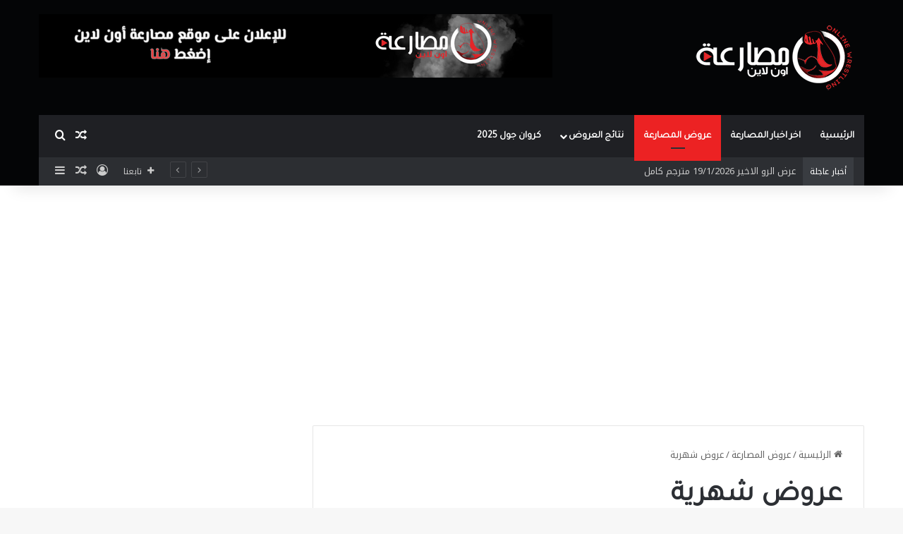

--- FILE ---
content_type: text/html; charset=UTF-8
request_url: https://online-wrestling.info/category/wwe-shows/%D8%B9%D8%B1%D9%88%D8%B6-%D8%B4%D9%87%D8%B1%D9%8A%D8%A9/
body_size: 16831
content:
<!DOCTYPE html> <html dir="rtl" lang="ar" data-skin="light"> <head> <meta charset="UTF-8"/> <link rel="profile" href="//gmpg.org/xfn/11"/> <meta http-equiv='x-dns-prefetch-control' content='on'> <link rel='dns-prefetch' href="//cdnjs.cloudflare.com/"/> <link rel='dns-prefetch' href="//ajax.googleapis.com/"/> <link rel='dns-prefetch' href="//fonts.googleapis.com/"/> <link rel='dns-prefetch' href="//fonts.gstatic.com/"/> <link rel='dns-prefetch' href="//s.gravatar.com/"/> <link rel='dns-prefetch' href="//www.google-analytics.com/"/> <link rel='preload' as='script' href="//ajax.googleapis.com/ajax/libs/webfont/1/webfont.js"> <meta name='robots' content='index, follow, max-image-preview:large, max-snippet:-1, max-video-preview:-1'/> <title>عروض شهرية Archives | موقع مصارعة اون لاين | اخبار المصارعة الحرة وعروض المصارعة</title> <link rel="canonical" href="https://online-wrestling.info/category/wwe-shows/عروض-شهرية/"/> <link rel="next" href="../%d8%b9%d8%b1%d9%88%d8%b6-%d8%b4%d9%87%d8%b1%d9%8a%d8%a9/page/2/"/> <meta property="og:locale" content="ar_AR"/> <meta property="og:type" content="article"/> <meta property="og:title" content="عروض شهرية Archives | موقع مصارعة اون لاين | اخبار المصارعة الحرة وعروض المصارعة"/> <meta property="og:url" content="https://online-wrestling.info/category/wwe-shows/عروض-شهرية/"/> <meta property="og:site_name" content="موقع مصارعة اون لاين | اخبار المصارعة الحرة وعروض المصارعة"/> <meta name="twitter:card" content="summary_large_image"/> <script type="application/ld+json" class="yoast-schema-graph">{"@context":"https://schema.org","@graph":[{"@type":"CollectionPage","@id":"https://online-wrestling.info/category/wwe-shows/%d8%b9%d8%b1%d9%88%d8%b6-%d8%b4%d9%87%d8%b1%d9%8a%d8%a9/","url":"https://online-wrestling.info/category/wwe-shows/%d8%b9%d8%b1%d9%88%d8%b6-%d8%b4%d9%87%d8%b1%d9%8a%d8%a9/","name":"عروض شهرية Archives | موقع مصارعة اون لاين | اخبار المصارعة الحرة وعروض المصارعة","isPartOf":{"@id":"https://online-wrestling.info/#website"},"primaryImageOfPage":{"@id":"https://online-wrestling.info/category/wwe-shows/%d8%b9%d8%b1%d9%88%d8%b6-%d8%b4%d9%87%d8%b1%d9%8a%d8%a9/#primaryimage"},"image":{"@id":"https://online-wrestling.info/category/wwe-shows/%d8%b9%d8%b1%d9%88%d8%b6-%d8%b4%d9%87%d8%b1%d9%8a%d8%a9/#primaryimage"},"thumbnailUrl":"https://online-wrestling.info/wp-content/uploads/2025/11/عرض-سيرفايفر-سيريس-2025-Survivor-Series-كامل.webp","breadcrumb":{"@id":"https://online-wrestling.info/category/wwe-shows/%d8%b9%d8%b1%d9%88%d8%b6-%d8%b4%d9%87%d8%b1%d9%8a%d8%a9/#breadcrumb"},"inLanguage":"ar"},{"@type":"ImageObject","inLanguage":"ar","@id":"https://online-wrestling.info/category/wwe-shows/%d8%b9%d8%b1%d9%88%d8%b6-%d8%b4%d9%87%d8%b1%d9%8a%d8%a9/#primaryimage","url":"https://online-wrestling.info/wp-content/uploads/2025/11/عرض-سيرفايفر-سيريس-2025-Survivor-Series-كامل.webp","contentUrl":"https://online-wrestling.info/wp-content/uploads/2025/11/عرض-سيرفايفر-سيريس-2025-Survivor-Series-كامل.webp","width":2376,"height":1836,"caption":"عرض سيرفايفر سيريس 2025 Survivor Series كامل"},{"@type":"BreadcrumbList","@id":"https://online-wrestling.info/category/wwe-shows/%d8%b9%d8%b1%d9%88%d8%b6-%d8%b4%d9%87%d8%b1%d9%8a%d8%a9/#breadcrumb","itemListElement":[{"@type":"ListItem","position":1,"name":"Home","item":"https://online-wrestling.info/"},{"@type":"ListItem","position":2,"name":"عروض المصارعة","item":"https://online-wrestling.info/category/wwe-shows/"},{"@type":"ListItem","position":3,"name":"عروض شهرية"}]},{"@type":"WebSite","@id":"https://online-wrestling.info/#website","url":"https://online-wrestling.info/","name":"موقع مصارعة اون لاين | اخبار المصارعة الحرة وعروض المصارعة","description":"موقع مصارعة اون لاين اخبار مصارعة حرة وعروض مصارعه اخبار النجوم ذا روك وتربل اتش ورومان رينز عروض المصارعة الحرة موقع المصارعه wwx4u اخر اخبار المصارعة روندا روزي بروك ليسنر جون سينا راندي اورتن اندرتيكر","potentialAction":[{"@type":"SearchAction","target":{"@type":"EntryPoint","urlTemplate":"https://online-wrestling.info/?s={search_term_string}"},"query-input":{"@type":"PropertyValueSpecification","valueRequired":true,"valueName":"search_term_string"}}],"inLanguage":"ar"}]}</script> <link rel='dns-prefetch' href="//stats.wp.com/"/> <link rel='dns-prefetch' href="//fonts.googleapis.com/"/> <link rel="alternate" type="application/rss+xml" title="موقع مصارعة اون لاين | اخبار المصارعة الحرة وعروض المصارعة &laquo; الخلاصة" href="/feed/"/> <link rel="alternate" type="application/rss+xml" title="موقع مصارعة اون لاين | اخبار المصارعة الحرة وعروض المصارعة &laquo; خلاصة التعليقات" href="/comments/feed/"/> <link rel="alternate" type="application/rss+xml" title="موقع مصارعة اون لاين | اخبار المصارعة الحرة وعروض المصارعة &laquo; عروض شهرية خلاصة التصنيف" href="../%d8%b9%d8%b1%d9%88%d8%b6-%d8%b4%d9%87%d8%b1%d9%8a%d8%a9/feed/"/> <style type="text/css"> :root{ --tie-preset-gradient-1: linear-gradient(135deg, rgba(6, 147, 227, 1) 0%, rgb(155, 81, 224) 100%); --tie-preset-gradient-2: linear-gradient(135deg, rgb(122, 220, 180) 0%, rgb(0, 208, 130) 100%); --tie-preset-gradient-3: linear-gradient(135deg, rgba(252, 185, 0, 1) 0%, rgba(255, 105, 0, 1) 100%); --tie-preset-gradient-4: linear-gradient(135deg, rgba(255, 105, 0, 1) 0%, rgb(207, 46, 46) 100%); --tie-preset-gradient-5: linear-gradient(135deg, rgb(238, 238, 238) 0%, rgb(169, 184, 195) 100%); --tie-preset-gradient-6: linear-gradient(135deg, rgb(74, 234, 220) 0%, rgb(151, 120, 209) 20%, rgb(207, 42, 186) 40%, rgb(238, 44, 130) 60%, rgb(251, 105, 98) 80%, rgb(254, 248, 76) 100%); --tie-preset-gradient-7: linear-gradient(135deg, rgb(255, 206, 236) 0%, rgb(152, 150, 240) 100%); --tie-preset-gradient-8: linear-gradient(135deg, rgb(254, 205, 165) 0%, rgb(254, 45, 45) 50%, rgb(107, 0, 62) 100%); --tie-preset-gradient-9: linear-gradient(135deg, rgb(255, 203, 112) 0%, rgb(199, 81, 192) 50%, rgb(65, 88, 208) 100%); --tie-preset-gradient-10: linear-gradient(135deg, rgb(255, 245, 203) 0%, rgb(182, 227, 212) 50%, rgb(51, 167, 181) 100%); --tie-preset-gradient-11: linear-gradient(135deg, rgb(202, 248, 128) 0%, rgb(113, 206, 126) 100%); --tie-preset-gradient-12: linear-gradient(135deg, rgb(2, 3, 129) 0%, rgb(40, 116, 252) 100%); --tie-preset-gradient-13: linear-gradient(135deg, #4D34FA, #ad34fa); --tie-preset-gradient-14: linear-gradient(135deg, #0057FF, #31B5FF); --tie-preset-gradient-15: linear-gradient(135deg, #FF007A, #FF81BD); --tie-preset-gradient-16: linear-gradient(135deg, #14111E, #4B4462); --tie-preset-gradient-17: linear-gradient(135deg, #F32758, #FFC581); --main-nav-background: #1f2024; --main-nav-secondry-background: rgba(0,0,0,0.2); --main-nav-primary-color: #0088ff; --main-nav-contrast-primary-color: #FFFFFF; --main-nav-text-color: #FFFFFF; --main-nav-secondry-text-color: rgba(225,255,255,0.5); --main-nav-main-border-color: rgba(255,255,255,0.07); --main-nav-secondry-border-color: rgba(255,255,255,0.04); } </style> <meta name="viewport" content="width=device-width, initial-scale=1.0"/><style id='wp-img-auto-sizes-contain-inline-css' type='text/css'> img:is([sizes=auto i],[sizes^="auto," i]){contain-intrinsic-size:3000px 1500px} /*# sourceURL=wp-img-auto-sizes-contain-inline-css */ </style> <link rel='stylesheet' id='notokufiarabic-css' href="//fonts.googleapis.com/earlyaccess/notokufiarabic?ver=6.9" type='text/css' media='all'/> <style id='wp-emoji-styles-inline-css' type='text/css'> img.wp-smiley, img.emoji { display: inline !important; border: none !important; box-shadow: none !important; height: 1em !important; width: 1em !important; margin: 0 0.07em !important; vertical-align: -0.1em !important; background: none !important; padding: 0 !important; } /*# sourceURL=wp-emoji-styles-inline-css */ </style> <link rel='stylesheet' id='wmvp-style-videos-list-css' href="/wp-content/plugins/wm-video-playlists/assets/css/style.css?ver=1.0.2" type='text/css' media='all'/> <link rel='stylesheet' id='js_composer_front-css' href="/wp-content/plugins/js_composer/assets/css/js_composer.min.css?ver=6.2.0" type='text/css' media='all'/> <link rel='stylesheet' id='tie-css-base-css' href="/wp-content/themes/old%202/assets/css/base.min.css?ver=7.4.1" type='text/css' media='all'/> <link rel='stylesheet' id='tie-css-styles-css' href="/wp-content/themes/old%202/assets/css/style.min.css?ver=7.4.1" type='text/css' media='all'/> <link rel='stylesheet' id='tie-css-widgets-css' href="/wp-content/themes/old%202/assets/css/widgets.min.css?ver=7.4.1" type='text/css' media='all'/> <link rel='stylesheet' id='tie-css-helpers-css' href="/wp-content/themes/old%202/assets/css/helpers.min.css?ver=7.4.1" type='text/css' media='all'/> <link rel='stylesheet' id='tie-fontawesome5-css' href="/wp-content/themes/old%202/assets/css/fontawesome.css?ver=7.4.1" type='text/css' media='all'/> <link rel='stylesheet' id='tie-css-ilightbox-css' href="/wp-content/themes/old%202/assets/ilightbox/dark-skin/skin.css?ver=7.4.1" type='text/css' media='all'/> <link rel='stylesheet' id='tie-css-shortcodes-css' href="/wp-content/themes/old%202/assets/css/plugins/shortcodes.min.css?ver=7.4.1" type='text/css' media='all'/> <style id='tie-css-shortcodes-inline-css' type='text/css'> body{font-family: Noto Kufi Arabic;}.wf-active .logo-text,.wf-active h1,.wf-active h2,.wf-active h3,.wf-active h4,.wf-active h5,.wf-active h6,.wf-active .the-subtitle{font-family: 'Tajawal';}.wf-active #main-nav .main-menu > ul > li > a{font-family: 'Tajawal';}:root:root{--brand-color: #ec2223;--dark-brand-color: #ba0000;--bright-color: #FFFFFF;--base-color: #2c2f34;}#reading-position-indicator{box-shadow: 0 0 10px rgba( 236,34,35,0.7);}html :root:root{--brand-color: #ec2223;--dark-brand-color: #ba0000;--bright-color: #FFFFFF;--base-color: #2c2f34;}html #reading-position-indicator{box-shadow: 0 0 10px rgba( 236,34,35,0.7);}html #header-notification-bar{background: var( --tie-preset-gradient-13 );}html #header-notification-bar{--tie-buttons-color: #FFFFFF;--tie-buttons-border-color: #FFFFFF;--tie-buttons-hover-color: #e1e1e1;--tie-buttons-hover-text: #000000;}html #header-notification-bar{--tie-buttons-text: #000000;}html #top-nav .breaking-title{color: #FFFFFF;}html #top-nav .breaking-title:before{background-color: #393c41;}html #top-nav .breaking-news-nav li:hover{background-color: #393c41;border-color: #393c41;}html #tie-wrapper #theme-header{background-color: #040506;}html .tie-cat-3932,html .tie-cat-item-3932 > span{background-color:#e67e22 !important;color:#FFFFFF !important;}html .tie-cat-3932:after{border-top-color:#e67e22 !important;}html .tie-cat-3932:hover{background-color:#c86004 !important;}html .tie-cat-3932:hover:after{border-top-color:#c86004 !important;}html .tie-cat-3940,html .tie-cat-item-3940 > span{background-color:#2ecc71 !important;color:#FFFFFF !important;}html .tie-cat-3940:after{border-top-color:#2ecc71 !important;}html .tie-cat-3940:hover{background-color:#10ae53 !important;}html .tie-cat-3940:hover:after{border-top-color:#10ae53 !important;}html .tie-cat-3944,html .tie-cat-item-3944 > span{background-color:#9b59b6 !important;color:#FFFFFF !important;}html .tie-cat-3944:after{border-top-color:#9b59b6 !important;}html .tie-cat-3944:hover{background-color:#7d3b98 !important;}html .tie-cat-3944:hover:after{border-top-color:#7d3b98 !important;}html .tie-cat-3947,html .tie-cat-item-3947 > span{background-color:#34495e !important;color:#FFFFFF !important;}html .tie-cat-3947:after{border-top-color:#34495e !important;}html .tie-cat-3947:hover{background-color:#162b40 !important;}html .tie-cat-3947:hover:after{border-top-color:#162b40 !important;}html .tie-cat-3948,html .tie-cat-item-3948 > span{background-color:#795548 !important;color:#FFFFFF !important;}html .tie-cat-3948:after{border-top-color:#795548 !important;}html .tie-cat-3948:hover{background-color:#5b372a !important;}html .tie-cat-3948:hover:after{border-top-color:#5b372a !important;}html .tie-cat-3949,html .tie-cat-item-3949 > span{background-color:#4CAF50 !important;color:#FFFFFF !important;}html .tie-cat-3949:after{border-top-color:#4CAF50 !important;}html .tie-cat-3949:hover{background-color:#2e9132 !important;}html .tie-cat-3949:hover:after{border-top-color:#2e9132 !important;}@media (max-width: 991px){html .side-aside.normal-side{background: #ec2223;background: -webkit-linear-gradient(135deg,#de4b00,#ec2223 );background: -moz-linear-gradient(135deg,#de4b00,#ec2223 );background: -o-linear-gradient(135deg,#de4b00,#ec2223 );background: linear-gradient(135deg,#ec2223,#de4b00 );}}html .tie-insta-header{margin-bottom: 15px;}html .tie-insta-avatar a{width: 70px;height: 70px;display: block;position: relative;float: left;margin-right: 15px;margin-bottom: 15px;}html .tie-insta-avatar a:before{content: "";position: absolute;width: calc(100% + 6px);height: calc(100% + 6px);left: -3px;top: -3px;border-radius: 50%;background: #d6249f;background: radial-gradient(circle at 30% 107%,#fdf497 0%,#fdf497 5%,#fd5949 45%,#d6249f 60%,#285AEB 90%);}html .tie-insta-avatar a:after{position: absolute;content: "";width: calc(100% + 3px);height: calc(100% + 3px);left: -2px;top: -2px;border-radius: 50%;background: #fff;}html .dark-skin .tie-insta-avatar a:after{background: #27292d;}html .tie-insta-avatar img{border-radius: 50%;position: relative;z-index: 2;transition: all 0.25s;}html .tie-insta-avatar img:hover{box-shadow: 0px 0px 15px 0 #6b54c6;}html .tie-insta-info{font-size: 1.3em;font-weight: bold;margin-bottom: 5px;}.tie-slick-slider:not(.slick-initialized) .lazy-bg,.lazy-img[data-src],[data-lazy-bg] .post-thumb,[data-lazy-bg].post-thumb{background-image: url(https://online-wrestling.info/wp-content/uploads/2020/09/2-3.jpg);} /*# sourceURL=tie-css-shortcodes-inline-css */ </style> <script type="text/javascript" src="https://online-wrestling.info/wp-includes/js/jquery/jquery.min.js?ver=3.7.1" id="jquery-core-js"></script> <link rel="https://api.w.org/" href="/wp-json/"/><link rel="alternate" title="JSON" type="application/json" href="/wp-json/wp/v2/categories/189"/><link rel="EditURI" type="application/rsd+xml" title="RSD" href="/xmlrpc.php?rsd"/> <link rel="stylesheet" href="/wp-content/themes/old%202/rtl.css" type="text/css" media="screen"/><meta name="generator" content="WordPress 6.9"/> <script type='text/javascript'>
/* <![CDATA[ */
var taqyeem = {"ajaxurl":"https://online-wrestling.info/wp-admin/admin-ajax.php" , "your_rating":"تقييمك:"};
/* ]]> */
</script> <style>html:not(.dark-skin) .light-skin{--wmvp-playlist-head-bg: var(--brand-color);--wmvp-playlist-head-color: var(--bright-color);--wmvp-current-video-bg: #f2f4f5;--wmvp-current-video-color: #000;--wmvp-playlist-bg: #fff;--wmvp-playlist-color: #000;--wmvp-playlist-outer-border: 1px solid rgba(0,0,0,0.07);--wmvp-playlist-inner-border-color: rgba(0,0,0,0.07);}</style><style>.dark-skin{--wmvp-playlist-head-bg: #131416;--wmvp-playlist-head-color: #fff;--wmvp-current-video-bg: #24262a;--wmvp-current-video-color: #fff;--wmvp-playlist-bg: #1a1b1f;--wmvp-playlist-color: #fff;--wmvp-playlist-outer-border: 1px solid rgba(0,0,0,0.07);--wmvp-playlist-inner-border-color: rgba(255,255,255,0.05);}</style> <style>img#wpstats{display:none}</style> <script type="text/javascript">var daim_ajax_url = "https://online-wrestling.info/wp-admin/admin-ajax.php";var daim_nonce = "d9a4770695";</script><meta http-equiv="X-UA-Compatible" content="IE=edge"> <script async src="https://www.googletagmanager.com/gtag/js?id=UA-102940268-7"></script> <script>
  window.dataLayer = window.dataLayer || [];
  function gtag(){dataLayer.push(arguments);}
  gtag('js', new Date());

  gtag('config', 'UA-102940268-7');
</script> <meta name="google-site-verification" content="J7fLLDpXAxMmMOgFHj7X11wC9SEr7N3fMJZ6hb-ZuT8"/> <meta name="theme-color" content="#040506"/><meta name="generator" content="Powered by WPBakery Page Builder - drag and drop page builder for WordPress."/> <link rel="icon" href="/wp-content/uploads/2020/06/cropped-fc4ab9b0d89-32x32.png" sizes="32x32"/> <link rel="icon" href="/wp-content/uploads/2020/06/cropped-fc4ab9b0d89-192x192.png" sizes="192x192"/> <link rel="apple-touch-icon" href="/wp-content/uploads/2020/06/cropped-fc4ab9b0d89-180x180.png"/> <meta name="msapplication-TileImage" content="https://online-wrestling.info/wp-content/uploads/2020/06/cropped-fc4ab9b0d89-270x270.png"/> <style type="text/css" id="wp-custom-css"> @media (max-width: 991px) { .logo-container, .header-layout-1 .main-menu-wrapper { flex-direction: row-reverse; background: #000; } } </style> <noscript><style> .wpb_animate_when_almost_visible { opacity: 1; }</style></noscript><style id='global-styles-inline-css' type='text/css'> :root{--wp--preset--aspect-ratio--square: 1;--wp--preset--aspect-ratio--4-3: 4/3;--wp--preset--aspect-ratio--3-4: 3/4;--wp--preset--aspect-ratio--3-2: 3/2;--wp--preset--aspect-ratio--2-3: 2/3;--wp--preset--aspect-ratio--16-9: 16/9;--wp--preset--aspect-ratio--9-16: 9/16;--wp--preset--color--black: #000000;--wp--preset--color--cyan-bluish-gray: #abb8c3;--wp--preset--color--white: #ffffff;--wp--preset--color--pale-pink: #f78da7;--wp--preset--color--vivid-red: #cf2e2e;--wp--preset--color--luminous-vivid-orange: #ff6900;--wp--preset--color--luminous-vivid-amber: #fcb900;--wp--preset--color--light-green-cyan: #7bdcb5;--wp--preset--color--vivid-green-cyan: #00d084;--wp--preset--color--pale-cyan-blue: #8ed1fc;--wp--preset--color--vivid-cyan-blue: #0693e3;--wp--preset--color--vivid-purple: #9b51e0;--wp--preset--color--global-color: #ec2223;--wp--preset--gradient--vivid-cyan-blue-to-vivid-purple: linear-gradient(135deg,rgb(6,147,227) 0%,rgb(155,81,224) 100%);--wp--preset--gradient--light-green-cyan-to-vivid-green-cyan: linear-gradient(135deg,rgb(122,220,180) 0%,rgb(0,208,130) 100%);--wp--preset--gradient--luminous-vivid-amber-to-luminous-vivid-orange: linear-gradient(135deg,rgb(252,185,0) 0%,rgb(255,105,0) 100%);--wp--preset--gradient--luminous-vivid-orange-to-vivid-red: linear-gradient(135deg,rgb(255,105,0) 0%,rgb(207,46,46) 100%);--wp--preset--gradient--very-light-gray-to-cyan-bluish-gray: linear-gradient(135deg,rgb(238,238,238) 0%,rgb(169,184,195) 100%);--wp--preset--gradient--cool-to-warm-spectrum: linear-gradient(135deg,rgb(74,234,220) 0%,rgb(151,120,209) 20%,rgb(207,42,186) 40%,rgb(238,44,130) 60%,rgb(251,105,98) 80%,rgb(254,248,76) 100%);--wp--preset--gradient--blush-light-purple: linear-gradient(135deg,rgb(255,206,236) 0%,rgb(152,150,240) 100%);--wp--preset--gradient--blush-bordeaux: linear-gradient(135deg,rgb(254,205,165) 0%,rgb(254,45,45) 50%,rgb(107,0,62) 100%);--wp--preset--gradient--luminous-dusk: linear-gradient(135deg,rgb(255,203,112) 0%,rgb(199,81,192) 50%,rgb(65,88,208) 100%);--wp--preset--gradient--pale-ocean: linear-gradient(135deg,rgb(255,245,203) 0%,rgb(182,227,212) 50%,rgb(51,167,181) 100%);--wp--preset--gradient--electric-grass: linear-gradient(135deg,rgb(202,248,128) 0%,rgb(113,206,126) 100%);--wp--preset--gradient--midnight: linear-gradient(135deg,rgb(2,3,129) 0%,rgb(40,116,252) 100%);--wp--preset--font-size--small: 13px;--wp--preset--font-size--medium: 20px;--wp--preset--font-size--large: 36px;--wp--preset--font-size--x-large: 42px;--wp--preset--spacing--20: 0.44rem;--wp--preset--spacing--30: 0.67rem;--wp--preset--spacing--40: 1rem;--wp--preset--spacing--50: 1.5rem;--wp--preset--spacing--60: 2.25rem;--wp--preset--spacing--70: 3.38rem;--wp--preset--spacing--80: 5.06rem;--wp--preset--shadow--natural: 6px 6px 9px rgba(0, 0, 0, 0.2);--wp--preset--shadow--deep: 12px 12px 50px rgba(0, 0, 0, 0.4);--wp--preset--shadow--sharp: 6px 6px 0px rgba(0, 0, 0, 0.2);--wp--preset--shadow--outlined: 6px 6px 0px -3px rgb(255, 255, 255), 6px 6px rgb(0, 0, 0);--wp--preset--shadow--crisp: 6px 6px 0px rgb(0, 0, 0);}:where(.is-layout-flex){gap: 0.5em;}:where(.is-layout-grid){gap: 0.5em;}body .is-layout-flex{display: flex;}.is-layout-flex{flex-wrap: wrap;align-items: center;}.is-layout-flex > :is(*, div){margin: 0;}body .is-layout-grid{display: grid;}.is-layout-grid > :is(*, div){margin: 0;}:where(.wp-block-columns.is-layout-flex){gap: 2em;}:where(.wp-block-columns.is-layout-grid){gap: 2em;}:where(.wp-block-post-template.is-layout-flex){gap: 1.25em;}:where(.wp-block-post-template.is-layout-grid){gap: 1.25em;}.has-black-color{color: var(--wp--preset--color--black) !important;}.has-cyan-bluish-gray-color{color: var(--wp--preset--color--cyan-bluish-gray) !important;}.has-white-color{color: var(--wp--preset--color--white) !important;}.has-pale-pink-color{color: var(--wp--preset--color--pale-pink) !important;}.has-vivid-red-color{color: var(--wp--preset--color--vivid-red) !important;}.has-luminous-vivid-orange-color{color: var(--wp--preset--color--luminous-vivid-orange) !important;}.has-luminous-vivid-amber-color{color: var(--wp--preset--color--luminous-vivid-amber) !important;}.has-light-green-cyan-color{color: var(--wp--preset--color--light-green-cyan) !important;}.has-vivid-green-cyan-color{color: var(--wp--preset--color--vivid-green-cyan) !important;}.has-pale-cyan-blue-color{color: var(--wp--preset--color--pale-cyan-blue) !important;}.has-vivid-cyan-blue-color{color: var(--wp--preset--color--vivid-cyan-blue) !important;}.has-vivid-purple-color{color: var(--wp--preset--color--vivid-purple) !important;}.has-black-background-color{background-color: var(--wp--preset--color--black) !important;}.has-cyan-bluish-gray-background-color{background-color: var(--wp--preset--color--cyan-bluish-gray) !important;}.has-white-background-color{background-color: var(--wp--preset--color--white) !important;}.has-pale-pink-background-color{background-color: var(--wp--preset--color--pale-pink) !important;}.has-vivid-red-background-color{background-color: var(--wp--preset--color--vivid-red) !important;}.has-luminous-vivid-orange-background-color{background-color: var(--wp--preset--color--luminous-vivid-orange) !important;}.has-luminous-vivid-amber-background-color{background-color: var(--wp--preset--color--luminous-vivid-amber) !important;}.has-light-green-cyan-background-color{background-color: var(--wp--preset--color--light-green-cyan) !important;}.has-vivid-green-cyan-background-color{background-color: var(--wp--preset--color--vivid-green-cyan) !important;}.has-pale-cyan-blue-background-color{background-color: var(--wp--preset--color--pale-cyan-blue) !important;}.has-vivid-cyan-blue-background-color{background-color: var(--wp--preset--color--vivid-cyan-blue) !important;}.has-vivid-purple-background-color{background-color: var(--wp--preset--color--vivid-purple) !important;}.has-black-border-color{border-color: var(--wp--preset--color--black) !important;}.has-cyan-bluish-gray-border-color{border-color: var(--wp--preset--color--cyan-bluish-gray) !important;}.has-white-border-color{border-color: var(--wp--preset--color--white) !important;}.has-pale-pink-border-color{border-color: var(--wp--preset--color--pale-pink) !important;}.has-vivid-red-border-color{border-color: var(--wp--preset--color--vivid-red) !important;}.has-luminous-vivid-orange-border-color{border-color: var(--wp--preset--color--luminous-vivid-orange) !important;}.has-luminous-vivid-amber-border-color{border-color: var(--wp--preset--color--luminous-vivid-amber) !important;}.has-light-green-cyan-border-color{border-color: var(--wp--preset--color--light-green-cyan) !important;}.has-vivid-green-cyan-border-color{border-color: var(--wp--preset--color--vivid-green-cyan) !important;}.has-pale-cyan-blue-border-color{border-color: var(--wp--preset--color--pale-cyan-blue) !important;}.has-vivid-cyan-blue-border-color{border-color: var(--wp--preset--color--vivid-cyan-blue) !important;}.has-vivid-purple-border-color{border-color: var(--wp--preset--color--vivid-purple) !important;}.has-vivid-cyan-blue-to-vivid-purple-gradient-background{background: var(--wp--preset--gradient--vivid-cyan-blue-to-vivid-purple) !important;}.has-light-green-cyan-to-vivid-green-cyan-gradient-background{background: var(--wp--preset--gradient--light-green-cyan-to-vivid-green-cyan) !important;}.has-luminous-vivid-amber-to-luminous-vivid-orange-gradient-background{background: var(--wp--preset--gradient--luminous-vivid-amber-to-luminous-vivid-orange) !important;}.has-luminous-vivid-orange-to-vivid-red-gradient-background{background: var(--wp--preset--gradient--luminous-vivid-orange-to-vivid-red) !important;}.has-very-light-gray-to-cyan-bluish-gray-gradient-background{background: var(--wp--preset--gradient--very-light-gray-to-cyan-bluish-gray) !important;}.has-cool-to-warm-spectrum-gradient-background{background: var(--wp--preset--gradient--cool-to-warm-spectrum) !important;}.has-blush-light-purple-gradient-background{background: var(--wp--preset--gradient--blush-light-purple) !important;}.has-blush-bordeaux-gradient-background{background: var(--wp--preset--gradient--blush-bordeaux) !important;}.has-luminous-dusk-gradient-background{background: var(--wp--preset--gradient--luminous-dusk) !important;}.has-pale-ocean-gradient-background{background: var(--wp--preset--gradient--pale-ocean) !important;}.has-electric-grass-gradient-background{background: var(--wp--preset--gradient--electric-grass) !important;}.has-midnight-gradient-background{background: var(--wp--preset--gradient--midnight) !important;}.has-small-font-size{font-size: var(--wp--preset--font-size--small) !important;}.has-medium-font-size{font-size: var(--wp--preset--font-size--medium) !important;}.has-large-font-size{font-size: var(--wp--preset--font-size--large) !important;}.has-x-large-font-size{font-size: var(--wp--preset--font-size--x-large) !important;} /*# sourceURL=global-styles-inline-css */ </style> </head> <body id="tie-body" class="rtl archive category category-189 wp-theme-old2 tie-no-js wrapper-has-shadow block-head-1 magazine1 is-lazyload is-desktop is-header-layout-3 has-header-ad sidebar-left has-sidebar hide_share_post_top hide_share_post_bottom wpb-js-composer js-comp-ver-6.2.0 vc_responsive"> <div class="background-overlay"> <div id="tie-container" class="site tie-container"> <div id="tie-wrapper"> <header id="theme-header" class="theme-header header-layout-3 main-nav-dark main-nav-default-dark main-nav-below main-nav-boxed has-stream-item top-nav-active top-nav-dark top-nav-default-dark top-nav-boxed top-nav-below top-nav-below-main-nav has-shadow has-normal-width-logo mobile-header-default"> <div class="container header-container"> <div class="tie-row logo-row"> <div class="logo-wrapper"> <div class="tie-col-md-4 logo-container clearfix"> <div id="mobile-header-components-area_1" class="mobile-header-components"><ul class="components"><li class="mobile-component_menu custom-menu-link"><a href="#" id="mobile-menu-icon"><span class="tie-mobile-menu-icon nav-icon is-layout-1"></span><span class="screen-reader-text">القائمة</span></a></li></ul></div> <div id="logo" class="image-logo" style="margin-top: 30px; margin-bottom: 30px;"> <a title="موقع مصارعة اون لاين | اخبار المصارعة الحرة وعروض المصارعة" href="/"> <picture class="tie-logo-default tie-logo-picture"> <source class="tie-logo-source-default tie-logo-source" srcset="https://online-wrestling.info/wp-content/uploads/2020/09/1.png"> <img class="tie-logo-img-default tie-logo-img" src="/wp-content/uploads/2020/09/1.png" alt="موقع مصارعة اون لاين | اخبار المصارعة الحرة وعروض المصارعة" width="250" height="102" style="max-height:102px; width: auto;"/> </picture> </a> </div> <div id="mobile-header-components-area_2" class="mobile-header-components"><ul class="components"><li class="mobile-component_search custom-menu-link"> <a href="#" class="tie-search-trigger-mobile"> <span class="tie-icon-search tie-search-icon" aria-hidden="true"></span> <span class="screen-reader-text">بحث عن</span> </a> </li></ul></div> </div> </div> <div class="tie-col-md-8 stream-item stream-item-top-wrapper"><div class="stream-item-top"> <a href="/contact-us/" title="حمل تطبيق مصارعة اون لاين" target="_blank"> <img src="/wp-content/uploads/2025/04/Black-Elegant-Modern-Personal-LinkedIn-Banner-728-x-90-بيكسل.png" alt="حمل تطبيق مصارعة اون لاين" width="728" height="91"/> </a> </div></div> </div> </div> <div class="main-nav-wrapper"> <nav id="main-nav" data-skin="search-in-main-nav" class="main-nav header-nav live-search-parent menu-style-default menu-style-solid-bg" aria-label="القائمة الرئيسية"> <div class="container"> <div class="main-menu-wrapper"> <div id="menu-components-wrap"> <div class="main-menu main-menu-wrap"> <div id="main-nav-menu" class="main-menu header-menu"><ul id="menu-%d8%a7%d9%84%d8%b1%d8%a6%d9%8a%d8%b3%d9%8a%d8%a9" class="menu"><li id="menu-item-77407" class="menu-item menu-item-type-custom menu-item-object-custom menu-item-77407"><a href="/">الرئيسية</a></li> <li id="menu-item-77408" class="menu-item menu-item-type-taxonomy menu-item-object-category menu-item-77408"><a href="../../%d8%a7%d8%ae%d8%b1-%d8%a7%d8%ae%d8%a8%d8%a7%d8%b1-%d8%a7%d9%84%d9%85%d8%b5%d8%a7%d8%b1%d8%b9%d8%a9/">اخر اخبار المصارعة</a></li> <li id="menu-item-77406" class="menu-item menu-item-type-taxonomy menu-item-object-category current-category-ancestor menu-item-77406 tie-current-menu"><a href="../">عروض المصارعة</a></li> <li id="menu-item-77404" class="menu-item menu-item-type-taxonomy menu-item-object-category menu-item-77404 mega-menu mega-cat mega-menu-posts " data-id="178"><a href="../../%d9%86%d8%aa%d8%a7%d8%a6%d8%ac-%d8%a7%d9%84%d8%b9%d8%b1%d9%88%d8%b6/">نتائج العروض</a> <div class="mega-menu-block menu-sub-content"> <div class="mega-menu-content"> <div class="mega-cat-wrapper"> <ul class="mega-cat-sub-categories cats-vertical"> <li class="mega-all-link"><a href="../../%d9%86%d8%aa%d8%a7%d8%a6%d8%ac-%d8%a7%d9%84%d8%b9%d8%b1%d9%88%d8%b6/" class="is-active is-loaded mega-sub-cat" data-id="178">الكل</a></li> <li class="mega-sub-cat-181"><a href="../../%d9%86%d8%aa%d8%a7%d8%a6%d8%ac-%d8%a7%d9%84%d8%b9%d8%b1%d9%88%d8%b6/%d9%86%d8%aa%d8%a7%d8%a6%d8%ac-%d8%a7%d9%84%d8%b1%d9%88/" class="mega-sub-cat" data-id="181">نتائج الرو</a></li> <li class="mega-sub-cat-1222"><a href="../../%d9%86%d8%aa%d8%a7%d8%a6%d8%ac-%d8%a7%d9%84%d8%b9%d8%b1%d9%88%d8%b6/%d9%86%d8%aa%d8%a7%d8%a6%d8%ac-%d8%a7%d9%84%d8%b9%d8%b1%d9%88%d8%b6-%d8%a7%d9%84%d9%85%d8%ad%d9%84%d9%8a%d8%a9/" class="mega-sub-cat" data-id="1222">نتائج العروض المحلية</a></li> <li class="mega-sub-cat-299"><a href="../../%d9%86%d8%aa%d8%a7%d8%a6%d8%ac-%d8%a7%d9%84%d8%b9%d8%b1%d9%88%d8%b6/%d9%86%d8%aa%d8%a7%d8%a6%d8%ac-%d8%b3%d9%85%d8%a7%d9%83-%d8%af%d8%a7%d9%88%d9%86-%d9%86%d8%aa%d8%a7%d8%a6%d8%ac-%d8%a7%d9%84%d8%b9%d8%b1%d9%88%d8%b6/" class="mega-sub-cat" data-id="299">نتائج سماك داون</a></li> <li class="mega-sub-cat-1380"><a href="../../%d9%86%d8%aa%d8%a7%d8%a6%d8%ac-%d8%a7%d9%84%d8%b9%d8%b1%d9%88%d8%b6/%d9%86%d8%aa%d8%a7%d8%a6%d8%ac-%d8%b9%d8%b1%d8%b6-%d8%b1%d8%b3%d9%84%d9%85%d9%8a%d9%86%d9%8a%d8%a7-33/" class="mega-sub-cat" data-id="1380">نتائج عرض رسلمينيا 33</a></li> <li class="mega-sub-cat-2527"><a href="../../%d9%86%d8%aa%d8%a7%d8%a6%d8%ac-%d8%a7%d9%84%d8%b9%d8%b1%d9%88%d8%b6/%d9%86%d8%aa%d8%a7%d8%a6%d8%ac-%d8%b9%d8%b1%d8%b6-%d8%b1%d8%b3%d9%84%d9%85%d9%8a%d9%86%d9%8a%d8%a7-34/" class="mega-sub-cat" data-id="2527">نتائج عرض رسلمينيا 34</a></li> <li class="mega-sub-cat-300"><a href="../../%d9%86%d8%aa%d8%a7%d8%a6%d8%ac-%d8%a7%d9%84%d8%b9%d8%b1%d9%88%d8%b6/%d9%86%d8%aa%d8%a7%d8%a6%d8%ac-%d9%85%d9%8a%d9%86-%d8%a7%d9%8a%d9%81%d9%86%d8%aa-%d9%86%d8%aa%d8%a7%d8%a6%d8%ac-%d8%a7%d9%84%d8%b9%d8%b1%d9%88%d8%b6/" class="mega-sub-cat" data-id="300">نتائج مين ايفنت</a></li> </ul> <div class="mega-cat-content mega-cat-sub-exists vertical-posts"> <div class="mega-ajax-content mega-cat-posts-container clearfix"> </div> </div> </div> </div> </div> </li> <li id="menu-item-103584" class="menu-item menu-item-type-taxonomy menu-item-object-category menu-item-103584"><a href="../../%d9%83%d8%b1%d9%88%d8%a7%d9%86-%d8%ac%d9%88%d9%84-2025/">كروان جول 2025</a></li> </ul></div> </div> <ul class="components"> <li class="random-post-icon menu-item custom-menu-link"> <a href="?random-post=1" class="random-post" title="مقال عشوائي" rel="nofollow"> <span class="tie-icon-random" aria-hidden="true"></span> <span class="screen-reader-text">مقال عشوائي</span> </a> </li> <li class="search-compact-icon menu-item custom-menu-link"> <a href="#" class="tie-search-trigger"> <span class="tie-icon-search tie-search-icon" aria-hidden="true"></span> <span class="screen-reader-text">بحث عن</span> </a> </li> </ul> </div> </div> </div> </nav> </div> <nav id="top-nav" class="has-breaking-components top-nav header-nav has-breaking-news" aria-label="الشريط العلوي"> <div class="container"> <div class="topbar-wrapper"> <div class="tie-alignleft"> <div class="breaking controls-is-active"> <span class="breaking-title"> <span class="tie-icon-bolt breaking-icon" aria-hidden="true"></span> <span class="breaking-title-text">أخبار عاجلة</span> </span> <ul id="breaking-news-in-header" class="breaking-news" data-type="reveal" data-arrows="true"> <li class="news-item"> <a href="/2026/01/%d8%b9%d8%b1%d8%b6-%d8%a7%d9%84%d8%b1%d9%88-%d8%a7%d9%84%d8%a7%d8%ae%d9%8a%d8%b1-19-1-2026-%d9%85%d8%aa%d8%b1%d8%ac%d9%85-%d9%83%d8%a7%d9%85%d9%84/">عرض الرو الاخير 19/1/2026 مترجم كامل</a> </li> <li class="news-item"> <a href="/2026/01/%d8%b9%d8%b1%d8%b6-%d8%b3%d9%85%d8%a7%d9%83-%d8%af%d8%a7%d9%88%d9%86-%d8%a7%d9%84%d8%a7%d8%ae%d9%8a%d8%b1-17-1-2026-%d9%83%d8%a7%d9%85%d9%84/">عرض سماك داون الاخير 17/1/2026 مترجم كامل</a> </li> <li class="news-item"> <a href="/2026/01/%d8%b9%d8%b1%d8%b6-%d8%b3%d8%a7%d8%aa%d8%b1%d8%af%d8%a7%d9%89-%d9%86%d8%a7%d9%8a%d8%aa-%d9%85%d9%8a%d9%86-%d8%a5%d9%8a%d9%81%d9%86%d9%8a%d8%aa-saturday-nights-24-1-2026-%d8%a8%d8%ab-%d9%85%d8%a8%d8%a7/">عرض ساترداى نايت مين إيفنيت Saturday Nights 24-1-2026 بث مباشر على الانترنت</a> </li> <li class="news-item"> <a href="/2026/01/%d8%a7%d9%84%d8%b3%d8%b1-%d8%a7%d9%84%d8%ae%d9%81%d9%8a-%d9%88%d8%b1%d8%a7%d8%a1-%d9%83%d8%b3%d8%b1-%d8%b4%d8%ae%d8%b5%d9%8a%d8%a9-%d8%a3%d9%86%d8%af%d8%b1%d8%aa%d9%8a%d9%83%d8%b1-%d9%81%d9%8a-%d9%84/">السر الخفي وراء كسر شخصية أندرتيكر في لحظة صادمة تذهل عشاق المصارعة</a> </li> <li class="news-item"> <a href="/2026/01/%d8%b9%d8%b1%d8%b6-aew-dynamite-%d8%a7%d9%84%d8%a7%d8%ae%d9%8a%d8%b1-22-1-2026-%d9%83%d8%a7%d9%85%d9%84/">عرض AEW Dynamite الاخير 22-1-2026 كامل</a> </li> <li class="news-item"> <a href="/2026/01/%d9%85%d9%86-%d8%ad%d9%84%d8%a8%d8%a9-%d8%a7%d9%84%d9%85%d8%b5%d8%a7%d8%b1%d8%b9%d8%a9-%d8%a5%d9%84%d9%89-%d8%a7%d9%84%d9%86%d8%ac%d9%88%d9%85-%d8%b9%d8%b6%d9%88-%d8%b9%d8%a7%d8%a6%d9%84%d8%a9-%d9%85/">من حلبة المصارعة إلى النجوم عضو عائلة من مكمان يقتحم الأوسكار</a> </li> <li class="news-item"> <a href="/2026/01/%d8%b3%d9%8a%d8%ab-%d8%b1%d9%88%d9%84%d9%8a%d9%86%d8%b2-%d9%8a%d9%83%d8%b4%d9%81-%d9%85%d9%81%d8%a7%d8%ac%d8%a3%d8%a9-%d8%ba%d9%8a%d8%b1-%d9%85%d8%aa%d9%88%d9%82%d8%b9%d8%a9-%d8%b9%d9%86-%d9%85%d8%b3/">سيث رولينز يكشف مفاجأة غير متوقعة عن مستقبله مع كيفن أوينز بعد العودة من الإصابة</a> </li> <li class="news-item"> <a href="/2026/01/%d8%b9%d8%b1%d8%b6-wwe-nxt-%d8%a7%d9%84%d8%a3%d8%ae%d9%8a%d8%b1-19-1-2026-%d9%83%d8%a7%d9%85%d9%84/">عرض WWE NXT الأخير 19-1-2026 كامل</a> </li> <li class="news-item"> <a href="/2026/01/%d9%83%d9%88%d8%a7%d9%84%d9%8a%d8%b3-%d8%b5%d8%a7%d8%af%d9%85%d8%a9-%d8%aa%d8%ad%d8%b3%d9%85-%d8%a7%d9%84%d8%ac%d8%af%d9%84-%d8%ad%d9%88%d9%84-%d8%b9%d9%88%d8%af%d8%a9-%d9%83%d8%b1%d9%8a%d8%b3-%d8%ac/">كواليس صادمة تحسم الجدل حول عودة كريس جيريكو وظهوره المنتظر في WWE</a> </li> <li class="news-item"> <a href="/2026/01/%d8%a5%d9%85-%d9%81%d9%8a-%d8%a8%d9%8a-%d9%8a%d9%83%d8%b4%d9%81-%d8%a7%d9%84%d8%ad%d9%82%d9%8a%d9%82%d8%a9-%d8%a7%d9%84%d9%83%d8%a7%d9%85%d9%84%d8%a9-%d9%88%d8%b1%d8%a7%d8%a1-%d9%86%d9%87%d8%a7%d9%8a/">إم في بي يكشف الحقيقة الكاملة وراء نهاية جون سينا المثيرة للجدل داخل الحلبة</a> </li> </ul> </div> </div> <div class="tie-alignright"> <ul class="components"> <li class="list-social-icons menu-item custom-menu-link"> <a href="#" class="follow-btn"> <span class="tie-icon-plus" aria-hidden="true"></span> <span class="follow-text">تابعنا</span> </a> <ul class="dropdown-social-icons comp-sub-menu"></ul> </li> <li class=" popup-login-icon menu-item custom-menu-link"> <a href="#" class="lgoin-btn tie-popup-trigger"> <span class="tie-icon-author" aria-hidden="true"></span> <span class="screen-reader-text">تسجيل الدخول</span> </a> </li> <li class="random-post-icon menu-item custom-menu-link"> <a href="?random-post=1" class="random-post" title="مقال عشوائي" rel="nofollow"> <span class="tie-icon-random" aria-hidden="true"></span> <span class="screen-reader-text">مقال عشوائي</span> </a> </li> <li class="side-aside-nav-icon menu-item custom-menu-link"> <a href="#"> <span class="tie-icon-navicon" aria-hidden="true"></span> <span class="screen-reader-text">إضافة عمود جانبي</span> </a> </li> </ul> </div> </div> </div> </nav> </header> <div id="content" class="site-content container"><div id="main-content-row" class="tie-row main-content-row"> <div class="main-content tie-col-md-8 tie-col-xs-12" role="main"> <header id="category-title-section" class="entry-header-outer container-wrapper archive-title-wrapper"> <nav id="breadcrumb"><a href="/"><span class="tie-icon-home" aria-hidden="true"></span> الرئيسية</a><em class="delimiter">/</em><a href="../">عروض المصارعة</a><em class="delimiter">/</em><span class="current">عروض شهرية</span></nav><script type="application/ld+json">{"@context":"http:\/\/schema.org","@type":"BreadcrumbList","@id":"#Breadcrumb","itemListElement":[{"@type":"ListItem","position":1,"item":{"name":"\u0627\u0644\u0631\u0626\u064a\u0633\u064a\u0629","@id":"https:\/\/online-wrestling.info\/"}},{"@type":"ListItem","position":2,"item":{"name":"\u0639\u0631\u0648\u0636 \u0627\u0644\u0645\u0635\u0627\u0631\u0639\u0629","@id":"https:\/\/online-wrestling.info\/category\/wwe-shows\/"}}]}</script><h1 class="page-title">عروض شهرية</h1> </header> <div class="mag-box wide-post-box"> <div class="container-wrapper"> <div class="mag-box-container clearfix"> <ul id="posts-container" data-layout="default" data-settings="{'uncropped_image':'jannah-image-post','category_meta':false,'post_meta':true,'excerpt':'true','excerpt_length':'20','read_more':'true','read_more_text':false,'media_overlay':false,'title_length':0,'is_full':false,'is_category':true}" class="posts-items"> <li class="post-item post-104494 post type-post status-publish format-video has-post-thumbnail category----2025 category---2025 category-wwe category-180 category-179 category-211 category-191 category-241 category-239 category-wwe-shows category-189 category-186 category-1965 category-2435 category-202 tag----2025-survivor-series tag----2025 tag----2025-- tag---2025 tag-84 tag-1185 tag-88 tag-3876 tag-2954 tag-315 tag-601 post_format-post-format-video tie-video"> <a aria-label="عرض سيرفايفر سيريس 2025 Survivor Series مترجم كامل" href="/2025/11/%d8%b9%d8%b1%d8%b6-%d8%b3%d9%8a%d8%b1%d9%81%d8%a7%d9%8a%d9%81%d8%b1-%d8%b3%d9%8a%d8%b1%d9%8a%d8%b3-2025-survivor-series-%d9%83%d8%a7%d9%85%d9%84/" class="post-thumb"> <div class="post-thumb-overlay-wrap"> <div class="post-thumb-overlay"> <span class="tie-icon tie-media-icon"></span> </div> </div> <img width="390" height="220" src="[data-uri]" class="attachment-jannah-image-large size-jannah-image-large lazy-img wp-post-image" alt="عرض سيرفايفر سيريس 2025 Survivor Series كامل" decoding="async" fetchpriority="high" data-src="/wp-content/uploads/2025/11/عرض-سيرفايفر-سيريس-2025-Survivor-Series-كامل-390x220.webp"/></a> <div class="post-details"> <div class="post-meta clearfix"><span class="author-meta single-author no-avatars"><span class="meta-item meta-author-wrapper meta-author-35"><span class="meta-author"><a href="/author/aya006/" class="author-name tie-icon" title="Aya Asser">Aya Asser</a></span></span></span><span class="date meta-item tie-icon">30 نوفمبر، 2025</span><div class="tie-alignright"><span class="meta-comment tie-icon meta-item fa-before">0</span><span class="meta-views meta-item hot"><span class="tie-icon-fire" aria-hidden="true"></span> 2٬197 </span></div></div> <h2 class="post-title"><a href="/2025/11/%d8%b9%d8%b1%d8%b6-%d8%b3%d9%8a%d8%b1%d9%81%d8%a7%d9%8a%d9%81%d8%b1-%d8%b3%d9%8a%d8%b1%d9%8a%d8%b3-2025-survivor-series-%d9%83%d8%a7%d9%85%d9%84/">عرض سيرفايفر سيريس 2025 Survivor Series مترجم كامل</a></h2> <p class="post-excerpt"></p> <a class="more-link button" href="/2025/11/%d8%b9%d8%b1%d8%b6-%d8%b3%d9%8a%d8%b1%d9%81%d8%a7%d9%8a%d9%81%d8%b1-%d8%b3%d9%8a%d8%b1%d9%8a%d8%b3-2025-survivor-series-%d9%83%d8%a7%d9%85%d9%84/">أكمل القراءة &raquo;</a> </div> </li> <li class="post-item post-96474 post type-post status-publish format-video has-post-thumbnail category---2024 category----2024 category-wwe category-180 category-179 category-211 category-241 category-239 category-wwe-shows category-189 category-186 category-1965 category-2435 category-202 tag----crown-jewel-2024 tag----2024 tag---2024 tag----crown-jewel-2024-- tag-wwe tag-wwe-raw tag-84 tag-1185 tag-85 tag-117 tag-147 tag-2954 tag-145 tag-4126 tag-438 tag-601 tag-2446 tag-4076 post_format-post-format-video tie-video"> <a aria-label="عرض كروان جول Crown Jewel 2024 مترجم كامل" href="/2024/11/%d8%b9%d8%b1%d8%b6-%d9%83%d8%b1%d9%88%d8%a7%d9%86-%d8%ac%d9%88%d9%84-crown-jewel-2024-%d9%83%d8%a7%d9%85%d9%84/" class="post-thumb"> <div class="post-thumb-overlay-wrap"> <div class="post-thumb-overlay"> <span class="tie-icon tie-media-icon"></span> </div> </div> <img width="390" height="220" src="[data-uri]" class="attachment-jannah-image-large size-jannah-image-large lazy-img wp-post-image" alt="عرض كروان جول Crown Jewel 2024" decoding="async" srcset="https://online-wrestling.info/wp-content/uploads/2024/11/عرض-كروان-جول-Crown-Jewel-2024-390x220.jpg 390w, https://online-wrestling.info/wp-content/uploads/2024/11/عرض-كروان-جول-Crown-Jewel-2024-300x169.jpg 300w, https://online-wrestling.info/wp-content/uploads/2024/11/عرض-كروان-جول-Crown-Jewel-2024.jpg 600w" sizes="(max-width: 390px) 100vw, 390px" data-src="/wp-content/uploads/2024/11/عرض-كروان-جول-Crown-Jewel-2024-390x220.jpg"/></a> <div class="post-details"> <div class="post-meta clearfix"><span class="author-meta single-author no-avatars"><span class="meta-item meta-author-wrapper meta-author-35"><span class="meta-author"><a href="/author/aya006/" class="author-name tie-icon" title="Aya Asser">Aya Asser</a></span></span></span><span class="date meta-item tie-icon">3 نوفمبر، 2024</span><div class="tie-alignright"><span class="meta-comment tie-icon meta-item fa-before">0</span><span class="meta-views meta-item very-hot"><span class="tie-icon-fire" aria-hidden="true"></span> 29٬548 </span></div></div> <h2 class="post-title"><a href="/2024/11/%d8%b9%d8%b1%d8%b6-%d9%83%d8%b1%d9%88%d8%a7%d9%86-%d8%ac%d9%88%d9%84-crown-jewel-2024-%d9%83%d8%a7%d9%85%d9%84/">عرض كروان جول Crown Jewel 2024 مترجم كامل</a></h2> <p class="post-excerpt"></p> <a class="more-link button" href="/2024/11/%d8%b9%d8%b1%d8%b6-%d9%83%d8%b1%d9%88%d8%a7%d9%86-%d8%ac%d9%88%d9%84-crown-jewel-2024-%d9%83%d8%a7%d9%85%d9%84/">أكمل القراءة &raquo;</a> </div> </li> <li class="post-item post-91377 post type-post status-publish format-video has-post-thumbnail category-wwe category-180 category-179 category-211 category---2024 category-191 category-241 category-239 category-428 category----2024 category-wwe-shows category-189 category-186 category-1965 category-2435 category-202 tag-84 tag-1185 tag-88 tag-3876 tag-2954 tag----2024 tag----2024-royal-rumble tag----2024-- tag---2024 tag-4321 tag-601 post_format-post-format-video tie-video"> <a aria-label="عرض الرويال رامبل 2024 Royal Rumble مترجم كامل" href="/2024/01/%d8%b9%d8%b1%d8%b6-%d8%a7%d9%84%d8%b1%d9%88%d9%8a%d8%a7%d9%84-%d8%b1%d8%a7%d9%85%d8%a8%d9%84-2024-royal-rumble-%d9%83%d8%a7%d9%85%d9%84/" class="post-thumb"> <div class="post-thumb-overlay-wrap"> <div class="post-thumb-overlay"> <span class="tie-icon tie-media-icon"></span> </div> </div> <img width="390" height="220" src="[data-uri]" class="attachment-jannah-image-large size-jannah-image-large lazy-img wp-post-image" alt="عرض الرويال رامبل 2024 Royal Rumble كامل" decoding="async" srcset="https://online-wrestling.info/wp-content/uploads/2024/01/عرض-الرويال-رامبل-2024-Royal-Rumble-كامل-390x220.jpg 390w, https://online-wrestling.info/wp-content/uploads/2024/01/عرض-الرويال-رامبل-2024-Royal-Rumble-كامل-300x169.jpg 300w, https://online-wrestling.info/wp-content/uploads/2024/01/عرض-الرويال-رامبل-2024-Royal-Rumble-كامل-600x338.jpg 600w, https://online-wrestling.info/wp-content/uploads/2024/01/عرض-الرويال-رامبل-2024-Royal-Rumble-كامل-768x432.jpg 768w, https://online-wrestling.info/wp-content/uploads/2024/01/عرض-الرويال-رامبل-2024-Royal-Rumble-كامل-1536x864.jpg 1536w, https://online-wrestling.info/wp-content/uploads/2024/01/عرض-الرويال-رامبل-2024-Royal-Rumble-كامل.jpg 1600w" sizes="(max-width: 390px) 100vw, 390px" data-src="/wp-content/uploads/2024/01/عرض-الرويال-رامبل-2024-Royal-Rumble-كامل-390x220.jpg"/></a> <div class="post-details"> <div class="post-meta clearfix"><span class="author-meta single-author no-avatars"><span class="meta-item meta-author-wrapper meta-author-35"><span class="meta-author"><a href="/author/aya006/" class="author-name tie-icon" title="Aya Asser">Aya Asser</a></span></span></span><span class="date meta-item tie-icon">28 يناير، 2024</span><div class="tie-alignright"><span class="meta-comment tie-icon meta-item fa-before">4</span><span class="meta-views meta-item very-hot"><span class="tie-icon-fire" aria-hidden="true"></span> 54٬621 </span></div></div> <h2 class="post-title"><a href="/2024/01/%d8%b9%d8%b1%d8%b6-%d8%a7%d9%84%d8%b1%d9%88%d9%8a%d8%a7%d9%84-%d8%b1%d8%a7%d9%85%d8%a8%d9%84-2024-royal-rumble-%d9%83%d8%a7%d9%85%d9%84/">عرض الرويال رامبل 2024 Royal Rumble مترجم كامل</a></h2> <p class="post-excerpt"></p> <a class="more-link button" href="/2024/01/%d8%b9%d8%b1%d8%b6-%d8%a7%d9%84%d8%b1%d9%88%d9%8a%d8%a7%d9%84-%d8%b1%d8%a7%d9%85%d8%a8%d9%84-2024-royal-rumble-%d9%83%d8%a7%d9%85%d9%84/">أكمل القراءة &raquo;</a> </div> </li> <li class="post-item post-89896 post type-post status-publish format-standard has-post-thumbnail category-wwe category-180 category-179 category-211 category-241 category-239 category----2023 category-wwe-shows category-248 category-177 category-189 category-186 category---2023 category-1965 category-2435 category-202 tag-84 tag---2023 tag-1185 tag-2922 tag-147 tag-2954 tag----2023 tag-153 tag-1199 tag-601 tag-108 tie-video"> <a aria-label="مشاهدة عرض كروان جول Crown Jewel 2023 مترجم كامل" href="/2023/11/%d9%85%d8%b4%d8%a7%d9%87%d8%af%d8%a9-%d8%b9%d8%b1%d8%b6-%d9%83%d8%b1%d9%88%d8%a7%d9%86-%d8%ac%d9%88%d9%84-crown-jewel-2023-%d9%85%d8%aa%d8%b1%d8%ac%d9%85-%d9%83%d8%a7%d9%85%d9%84/" class="post-thumb"> <div class="post-thumb-overlay-wrap"> <div class="post-thumb-overlay"> <span class="tie-icon tie-media-icon"></span> </div> </div> <img width="390" height="220" src="[data-uri]" class="attachment-jannah-image-large size-jannah-image-large lazy-img wp-post-image" alt="مشاهدة عرض كروان جول Crown Jewel 2023 مترجم كامل" decoding="async" srcset="https://online-wrestling.info/wp-content/uploads/2023/11/مشاهدة-عرض-كروان-جول-Crown-Jewel-2023-مترجم-كامل-390x220.webp 390w, https://online-wrestling.info/wp-content/uploads/2023/11/مشاهدة-عرض-كروان-جول-Crown-Jewel-2023-مترجم-كامل-300x169.webp 300w, https://online-wrestling.info/wp-content/uploads/2023/11/مشاهدة-عرض-كروان-جول-Crown-Jewel-2023-مترجم-كامل-600x338.webp 600w, https://online-wrestling.info/wp-content/uploads/2023/11/مشاهدة-عرض-كروان-جول-Crown-Jewel-2023-مترجم-كامل-768x432.webp 768w, https://online-wrestling.info/wp-content/uploads/2023/11/مشاهدة-عرض-كروان-جول-Crown-Jewel-2023-مترجم-كامل-1536x864.webp 1536w, https://online-wrestling.info/wp-content/uploads/2023/11/مشاهدة-عرض-كروان-جول-Crown-Jewel-2023-مترجم-كامل.webp 1920w" sizes="auto, (max-width: 390px) 100vw, 390px" data-src="/wp-content/uploads/2023/11/مشاهدة-عرض-كروان-جول-Crown-Jewel-2023-مترجم-كامل-390x220.webp"/></a> <div class="post-details"> <div class="post-meta clearfix"><span class="author-meta single-author no-avatars"><span class="meta-item meta-author-wrapper meta-author-35"><span class="meta-author"><a href="/author/aya006/" class="author-name tie-icon" title="Aya Asser">Aya Asser</a></span></span></span><span class="date meta-item tie-icon">6 نوفمبر، 2023</span><div class="tie-alignright"><span class="meta-comment tie-icon meta-item fa-before">0</span><span class="meta-views meta-item very-hot"><span class="tie-icon-fire" aria-hidden="true"></span> 22٬674 </span></div></div> <h2 class="post-title"><a href="/2023/11/%d9%85%d8%b4%d8%a7%d9%87%d8%af%d8%a9-%d8%b9%d8%b1%d8%b6-%d9%83%d8%b1%d9%88%d8%a7%d9%86-%d8%ac%d9%88%d9%84-crown-jewel-2023-%d9%85%d8%aa%d8%b1%d8%ac%d9%85-%d9%83%d8%a7%d9%85%d9%84/">مشاهدة عرض كروان جول Crown Jewel 2023 مترجم كامل</a></h2> <p class="post-excerpt"></p> <a class="more-link button" href="/2023/11/%d9%85%d8%b4%d8%a7%d9%87%d8%af%d8%a9-%d8%b9%d8%b1%d8%b6-%d9%83%d8%b1%d9%88%d8%a7%d9%86-%d8%ac%d9%88%d9%84-crown-jewel-2023-%d9%85%d8%aa%d8%b1%d8%ac%d9%85-%d9%83%d8%a7%d9%85%d9%84/">أكمل القراءة &raquo;</a> </div> </li> <li class="post-item post-89384 post type-post status-publish format-video has-post-thumbnail category-wwe category-180 category-179 category-211 category-241 category-239 category----2023 category-wwe-shows category-248 category-189 category-3160 category---2023 category-186 category-1965 category-2435 category-202 tag-fastlan-2023 tag-84 tag-1185 tag-88 tag-3876 tag-147 tag-2954 tag-4406 tag-----2023 tag-4405 tag-315 tag----2023 tag----fastlan-2023 tag-1199 tag---2023 tag-601 post_format-post-format-video tie-video"> <a aria-label="عرض فاست لاين Fastlan 2023 مترجم كامل" href="/2023/10/%d8%b9%d8%b1%d8%b6-%d9%81%d8%a7%d8%b3%d8%aa-%d9%84%d8%a7%d9%8a%d9%86-fastlan-2023-%d9%83%d8%a7%d9%85%d9%84/" class="post-thumb"> <div class="post-thumb-overlay-wrap"> <div class="post-thumb-overlay"> <span class="tie-icon tie-media-icon"></span> </div> </div> <img width="390" height="220" src="[data-uri]" class="attachment-jannah-image-large size-jannah-image-large lazy-img wp-post-image" alt="عرض فاست لاين Fastlan 2023 بث مباشر على الانترنت" decoding="async" srcset="https://online-wrestling.info/wp-content/uploads/2023/10/عرض-فاست-لاين-Fastlan-2023-بث-مباشر-على-الانترنت-390x220.jpg 390w, https://online-wrestling.info/wp-content/uploads/2023/10/عرض-فاست-لاين-Fastlan-2023-بث-مباشر-على-الانترنت-300x168.jpg 300w" sizes="auto, (max-width: 390px) 100vw, 390px" data-src="/wp-content/uploads/2023/10/عرض-فاست-لاين-Fastlan-2023-بث-مباشر-على-الانترنت-390x220.jpg"/></a> <div class="post-details"> <div class="post-meta clearfix"><span class="author-meta single-author no-avatars"><span class="meta-item meta-author-wrapper meta-author-35"><span class="meta-author"><a href="/author/aya006/" class="author-name tie-icon" title="Aya Asser">Aya Asser</a></span></span></span><span class="date meta-item tie-icon">8 أكتوبر، 2023</span><div class="tie-alignright"><span class="meta-comment tie-icon meta-item fa-before">0</span><span class="meta-views meta-item very-hot"><span class="tie-icon-fire" aria-hidden="true"></span> 8٬564 </span></div></div> <h2 class="post-title"><a href="/2023/10/%d8%b9%d8%b1%d8%b6-%d9%81%d8%a7%d8%b3%d8%aa-%d9%84%d8%a7%d9%8a%d9%86-fastlan-2023-%d9%83%d8%a7%d9%85%d9%84/">عرض فاست لاين Fastlan 2023 مترجم كامل</a></h2> <p class="post-excerpt"></p> <a class="more-link button" href="/2023/10/%d8%b9%d8%b1%d8%b6-%d9%81%d8%a7%d8%b3%d8%aa-%d9%84%d8%a7%d9%8a%d9%86-fastlan-2023-%d9%83%d8%a7%d9%85%d9%84/">أكمل القراءة &raquo;</a> </div> </li> <li class="post-item post-87818 post type-post status-publish format-standard has-post-thumbnail category-wwe category-180 category-179 category-211 category-241 category-239 category------2023 category-wwe-shows category-248 category-177 category-189 category-186 category-1965 category-4153 category-2435 category-202 tag-84 tag---2023 tag-1185 tag-2922 tag-147 tag-2954 tag-4245 tag------2023 tag-153 tag-1199 tag-3877 tag-601 tag-----2023 tag-108 tie-video"> <a aria-label="عرض موني ان ذا بانك 2023 Money In The Bank مترجم كامل" href="/2023/07/%d8%b9%d8%b1%d8%b6-%d9%85%d9%88%d9%86%d9%8a-%d8%a7%d9%86-%d8%b0%d8%a7-%d8%a8%d8%a7%d9%86%d9%83-2023-money-in-the-bank-%d9%83%d8%a7%d9%85%d9%84/" class="post-thumb"> <div class="post-thumb-overlay-wrap"> <div class="post-thumb-overlay"> <span class="tie-icon tie-media-icon"></span> </div> </div> <img width="390" height="220" src="[data-uri]" class="attachment-jannah-image-large size-jannah-image-large lazy-img wp-post-image" alt="عرض موني ان ذا بانك 2023 Money In The Bank كامل" decoding="async" data-src="/wp-content/uploads/2023/07/عرض-موني-ان-ذا-بانك-2023-Money-In-The-Bank-كامل-390x220.jpg"/></a> <div class="post-details"> <div class="post-meta clearfix"><span class="author-meta single-author no-avatars"><span class="meta-item meta-author-wrapper meta-author-35"><span class="meta-author"><a href="/author/aya006/" class="author-name tie-icon" title="Aya Asser">Aya Asser</a></span></span></span><span class="date meta-item tie-icon">2 يوليو، 2023</span><div class="tie-alignright"><span class="meta-comment tie-icon meta-item fa-before">0</span><span class="meta-views meta-item very-hot"><span class="tie-icon-fire" aria-hidden="true"></span> 14٬079 </span></div></div> <h2 class="post-title"><a href="/2023/07/%d8%b9%d8%b1%d8%b6-%d9%85%d9%88%d9%86%d9%8a-%d8%a7%d9%86-%d8%b0%d8%a7-%d8%a8%d8%a7%d9%86%d9%83-2023-money-in-the-bank-%d9%83%d8%a7%d9%85%d9%84/">عرض موني ان ذا بانك 2023 Money In The Bank مترجم كامل</a></h2> <p class="post-excerpt"></p> <a class="more-link button" href="/2023/07/%d8%b9%d8%b1%d8%b6-%d9%85%d9%88%d9%86%d9%8a-%d8%a7%d9%86-%d8%b0%d8%a7-%d8%a8%d8%a7%d9%86%d9%83-2023-money-in-the-bank-%d9%83%d8%a7%d9%85%d9%84/">أكمل القراءة &raquo;</a> </div> </li> <li class="post-item post-82309 post type-post status-publish format-standard has-post-thumbnail category-wwe category-180 category-179 category-211 category-241 category-239 category-----2022 category-wwe-shows category-248 category-177 category-189 category-186 category-1965 category-4153 category-2435 category-202 tag-84 tag---2022 tag-1185 tag-2922 tag-147 tag-2954 tag-----2022 tag-153 tag-1199 tag-97 tag-3877 tag-4256 tag----2022 tag-601 tag-108 tie-video"> <a aria-label="عرض كلاش اوف كاستل 2022 Clash at the Castle مترجم كامل" href="/2022/09/%d8%b9%d8%b1%d8%b6-%d9%83%d9%84%d8%a7%d8%b4-%d8%a7%d9%88%d9%81-%d9%83%d8%a7%d8%b3%d8%aa%d9%84-2022-clash-at-the-castle-%d9%83%d8%a7%d9%85%d9%84/" class="post-thumb"> <div class="post-thumb-overlay-wrap"> <div class="post-thumb-overlay"> <span class="tie-icon tie-media-icon"></span> </div> </div> <img width="324" height="198" src="[data-uri]" class="attachment-jannah-image-large size-jannah-image-large lazy-img wp-post-image" alt="عرض كلاش اوف كاستل 2022 Clash at the Castle كامل" decoding="async" srcset="https://online-wrestling.info/wp-content/uploads/2022/09/عرض-كلاش-اوف-كاستل-2022-Clash-at-the-Castle-كامل.jpg 324w, https://online-wrestling.info/wp-content/uploads/2022/09/عرض-كلاش-اوف-كاستل-2022-Clash-at-the-Castle-كامل-300x183.jpg 300w" sizes="auto, (max-width: 324px) 100vw, 324px" data-src="/wp-content/uploads/2022/09/عرض-كلاش-اوف-كاستل-2022-Clash-at-the-Castle-كامل.jpg"/></a> <div class="post-details"> <div class="post-meta clearfix"><span class="author-meta single-author no-avatars"><span class="meta-item meta-author-wrapper meta-author-35"><span class="meta-author"><a href="/author/aya006/" class="author-name tie-icon" title="Aya Asser">Aya Asser</a></span></span></span><span class="date meta-item tie-icon">4 سبتمبر، 2022</span><div class="tie-alignright"><span class="meta-comment tie-icon meta-item fa-before">0</span><span class="meta-views meta-item very-hot"><span class="tie-icon-fire" aria-hidden="true"></span> 20٬228 </span></div></div> <h2 class="post-title"><a href="/2022/09/%d8%b9%d8%b1%d8%b6-%d9%83%d9%84%d8%a7%d8%b4-%d8%a7%d9%88%d9%81-%d9%83%d8%a7%d8%b3%d8%aa%d9%84-2022-clash-at-the-castle-%d9%83%d8%a7%d9%85%d9%84/">عرض كلاش اوف كاستل 2022 Clash at the Castle مترجم كامل</a></h2> <p class="post-excerpt"></p> <a class="more-link button" href="/2022/09/%d8%b9%d8%b1%d8%b6-%d9%83%d9%84%d8%a7%d8%b4-%d8%a7%d9%88%d9%81-%d9%83%d8%a7%d8%b3%d8%aa%d9%84-2022-clash-at-the-castle-%d9%83%d8%a7%d9%85%d9%84/">أكمل القراءة &raquo;</a> </div> </li> <li class="post-item post-81601 post type-post status-publish format-video has-post-thumbnail category-wwe category-180 category-179 category-211 category-191 category-241 category-239 category---2022 category----2022 category-wwe-shows category-189 category-186 category-1965 category-4153 category-2435 category-202 tag-84 tag---2022 tag-1185 tag-88 tag-3876 tag-147 tag-2954 tag-997 tag-315 tag----2022-summerslam tag----2022-summerslam---- tag-601 post_format-post-format-video tie-video"> <a aria-label="عرض سمر سلام 2022 SummerSlam مترجم كامل" href="/2022/07/%d8%b9%d8%b1%d8%b6-%d8%b3%d9%85%d8%b1-%d8%b3%d9%84%d8%a7%d9%85-2022-summerslam-%d9%83%d8%a7%d9%85%d9%84/" class="post-thumb"> <div class="post-thumb-overlay-wrap"> <div class="post-thumb-overlay"> <span class="tie-icon tie-media-icon"></span> </div> </div> <img width="390" height="220" src="[data-uri]" class="attachment-jannah-image-large size-jannah-image-large lazy-img wp-post-image" alt="عرض سمر سلام 2022 SummerSlam كامل" decoding="async" srcset="https://online-wrestling.info/wp-content/uploads/2022/07/عرض-سمر-سلام-2022-SummerSlam-كامل-390x220.jpg 390w, https://online-wrestling.info/wp-content/uploads/2022/07/عرض-سمر-سلام-2022-SummerSlam-كامل-300x169.jpg 300w, https://online-wrestling.info/wp-content/uploads/2022/07/عرض-سمر-سلام-2022-SummerSlam-كامل.jpg 600w" sizes="auto, (max-width: 390px) 100vw, 390px" data-src="/wp-content/uploads/2022/07/عرض-سمر-سلام-2022-SummerSlam-كامل-390x220.jpg"/></a> <div class="post-details"> <div class="post-meta clearfix"><span class="author-meta single-author no-avatars"><span class="meta-item meta-author-wrapper meta-author-35"><span class="meta-author"><a href="/author/aya006/" class="author-name tie-icon" title="Aya Asser">Aya Asser</a></span></span></span><span class="date meta-item tie-icon">31 يوليو، 2022</span><div class="tie-alignright"><span class="meta-comment tie-icon meta-item fa-before">0</span><span class="meta-views meta-item very-hot"><span class="tie-icon-fire" aria-hidden="true"></span> 38٬940 </span></div></div> <h2 class="post-title"><a href="/2022/07/%d8%b9%d8%b1%d8%b6-%d8%b3%d9%85%d8%b1-%d8%b3%d9%84%d8%a7%d9%85-2022-summerslam-%d9%83%d8%a7%d9%85%d9%84/">عرض سمر سلام 2022 SummerSlam مترجم كامل</a></h2> <p class="post-excerpt"></p> <a class="more-link button" href="/2022/07/%d8%b9%d8%b1%d8%b6-%d8%b3%d9%85%d8%b1-%d8%b3%d9%84%d8%a7%d9%85-2022-summerslam-%d9%83%d8%a7%d9%85%d9%84/">أكمل القراءة &raquo;</a> </div> </li> <li class="post-item post-79779 post type-post status-publish format-standard has-post-thumbnail category-wwe category-180 category-179 category-211 category-191 category-241 category-239 category-4216 category-3215 category-4139 category---2022 category-wwe-shows category-248 category-189 category-186 category-1965 category-4153 category-2435 category-202 tag---2022 tag-1185 tag-85 tag-117 tag-88 tag-147 tag-2954 tag-145 tag-1534 tag-4217 tag-2512 tag-4140 tag-427 tag-4224 tag----backlash-2022 tag-153 tag-438 tag-601 tag-2446 tag-4076 tie-video"> <a aria-label="عرض راسلمينيا باكلاش Backlash 2022 مترجم كامل" href="/2022/05/%d8%b9%d8%b1%d8%b6-%d8%b1%d8%a7%d8%b3%d9%84%d9%85%d9%8a%d9%86%d9%8a%d8%a7-%d8%a8%d8%a7%d9%83%d9%84%d8%a7%d8%b4-backlash-2022-%d9%83%d8%a7%d9%85%d9%84/" class="post-thumb"> <div class="post-thumb-overlay-wrap"> <div class="post-thumb-overlay"> <span class="tie-icon tie-media-icon"></span> </div> </div> <img width="390" height="220" src="[data-uri]" class="attachment-jannah-image-large size-jannah-image-large lazy-img wp-post-image" alt="عرض راسلمينيا باكلاش Backlash 2022 كامل" decoding="async" srcset="https://online-wrestling.info/wp-content/uploads/2022/05/عرض-راسلمينيا-باكلاش-Backlash-2022-كامل-390x220.jpg 390w, https://online-wrestling.info/wp-content/uploads/2022/05/عرض-راسلمينيا-باكلاش-Backlash-2022-كامل-300x169.jpg 300w, https://online-wrestling.info/wp-content/uploads/2022/05/عرض-راسلمينيا-باكلاش-Backlash-2022-كامل-600x338.jpg 600w, https://online-wrestling.info/wp-content/uploads/2022/05/عرض-راسلمينيا-باكلاش-Backlash-2022-كامل-768x432.jpg 768w, https://online-wrestling.info/wp-content/uploads/2022/05/عرض-راسلمينيا-باكلاش-Backlash-2022-كامل.jpg 1200w" sizes="auto, (max-width: 390px) 100vw, 390px" data-src="/wp-content/uploads/2022/05/عرض-راسلمينيا-باكلاش-Backlash-2022-كامل-390x220.jpg"/></a> <div class="post-details"> <div class="post-meta clearfix"><span class="author-meta single-author no-avatars"><span class="meta-item meta-author-wrapper meta-author-35"><span class="meta-author"><a href="/author/aya006/" class="author-name tie-icon" title="Aya Asser">Aya Asser</a></span></span></span><span class="date meta-item tie-icon">9 مايو، 2022</span><div class="tie-alignright"><span class="meta-comment tie-icon meta-item fa-before">0</span><span class="meta-views meta-item very-hot"><span class="tie-icon-fire" aria-hidden="true"></span> 18٬291 </span></div></div> <h2 class="post-title"><a href="/2022/05/%d8%b9%d8%b1%d8%b6-%d8%b1%d8%a7%d8%b3%d9%84%d9%85%d9%8a%d9%86%d9%8a%d8%a7-%d8%a8%d8%a7%d9%83%d9%84%d8%a7%d8%b4-backlash-2022-%d9%83%d8%a7%d9%85%d9%84/">عرض راسلمينيا باكلاش Backlash 2022 مترجم كامل</a></h2> <p class="post-excerpt"></p> <a class="more-link button" href="/2022/05/%d8%b9%d8%b1%d8%b6-%d8%b1%d8%a7%d8%b3%d9%84%d9%85%d9%8a%d9%86%d9%8a%d8%a7-%d8%a8%d8%a7%d9%83%d9%84%d8%a7%d8%b4-backlash-2022-%d9%83%d8%a7%d9%85%d9%84/">أكمل القراءة &raquo;</a> </div> </li> <li class="post-item post-77933 post type-post status-publish format-standard has-post-thumbnail category-royal-rumble category-wwe category-180 category-179 category-211 category-241 category-239 category---2022 category----2022 category-wwe-shows category-248 category-189 category-1965 category-4153 category-2435 category-202 tag-elimination-chamber tag-elimination-chamber-2022 tag---2022 tag-1185 tag-85 tag-117 tag-88 tag-147 tag-2954 tag-145 tag----2022 tag----2022-elimination-chamber tag-153 tag-438 tag-601 tag-2446 tag-4076 tie-video"> <a aria-label="عرض اليمنيشن تشامبر 2022 Elimination Chamber مترجم كامل" href="/2022/02/%d8%b9%d8%b1%d8%b6-%d8%a7%d9%84%d9%8a%d9%85%d9%86%d9%8a%d8%b4%d9%86-%d8%aa%d8%b4%d8%a7%d9%85%d8%a8%d8%b1-2022-elimination-chamber-%d9%83%d8%a7%d9%85%d9%84/" class="post-thumb"> <div class="post-thumb-overlay-wrap"> <div class="post-thumb-overlay"> <span class="tie-icon tie-media-icon"></span> </div> </div> <img width="390" height="220" src="[data-uri]" class="attachment-jannah-image-large size-jannah-image-large lazy-img wp-post-image" alt="عرض اليمنيشن تشامبر 2022 Elimination Chamber كامل" decoding="async" data-src="/wp-content/uploads/2022/02/عرض-اليمنيشن-تشامبر-2022-Elimination-Chamber-كامل-390x220.jpg"/></a> <div class="post-details"> <div class="post-meta clearfix"><span class="author-meta single-author no-avatars"><span class="meta-item meta-author-wrapper meta-author-35"><span class="meta-author"><a href="/author/aya006/" class="author-name tie-icon" title="Aya Asser">Aya Asser</a></span></span></span><span class="date meta-item tie-icon">20 فبراير، 2022</span><div class="tie-alignright"><span class="meta-comment tie-icon meta-item fa-before">2</span><span class="meta-views meta-item very-hot"><span class="tie-icon-fire" aria-hidden="true"></span> 31٬797 </span></div></div> <h2 class="post-title"><a href="/2022/02/%d8%b9%d8%b1%d8%b6-%d8%a7%d9%84%d9%8a%d9%85%d9%86%d9%8a%d8%b4%d9%86-%d8%aa%d8%b4%d8%a7%d9%85%d8%a8%d8%b1-2022-elimination-chamber-%d9%83%d8%a7%d9%85%d9%84/">عرض اليمنيشن تشامبر 2022 Elimination Chamber مترجم كامل</a></h2> <p class="post-excerpt"></p> <a class="more-link button" href="/2022/02/%d8%b9%d8%b1%d8%b6-%d8%a7%d9%84%d9%8a%d9%85%d9%86%d9%8a%d8%b4%d9%86-%d8%aa%d8%b4%d8%a7%d9%85%d8%a8%d8%b1-2022-elimination-chamber-%d9%83%d8%a7%d9%85%d9%84/">أكمل القراءة &raquo;</a> </div> </li> </ul> <div class="clearfix"></div> </div> </div> </div> <div class="stream-item stream-item-below-category-posts"><div class="stream-item-size"><script data-ad-client="ca-pub-8514882078826233" async src="https://pagead2.googlesyndication.com/pagead/js/adsbygoogle.js"></script></div></div><div class="pages-nav"> <div class="pages-numbers pages-standard"> <span class="first-page first-last-pages"> </span> <span class="last-page first-last-pages"> <a href="page/2/"><span class="pagination-icon" aria-hidden="true"></span>الصفحة التالية</a> </span> </div> </div> </div> </div></div><div class="stream-item stream-item-above-footer"><div class="stream-item-size"><script data-ad-client="ca-pub-8514882078826233" async src="https://pagead2.googlesyndication.com/pagead/js/adsbygoogle.js"></script></div></div> <footer id="footer" class="site-footer dark-skin dark-widgetized-area"> <div id="footer-widgets-container"> <div class="container"> </div> </div> <div id="site-info" class="site-info site-info-layout-2"> <div class="container"> <div class="tie-row"> <div class="tie-col-md-12"> <div class="copyright-text copyright-text-first">&copy; حقوق النشر 2026، جميع الحقوق محفوظة &nbsp; | &nbsp; <span></span> <a> تطوير شركة </a> <a href="//dallah.digital/" target=" target="_blank" rel="nofollow noopener" style="color: #b39b5d;" class="tie-icon-heart"> dallah digital <a></a></div><div class="copyright-text copyright-text-second">موقع مصارعة اون لاين اخبار مصارعة حرة وعروض مصارعه اخبار النجوم ذا روك وتربل اتش ورومان رينز عروض المصارعة الحرة موقع المصارعه wwx4u اخر اخبار المصارعة روندا روزي بروك ليسنر جون سينا راندي اورتن اندرتيكر</div><ul class="social-icons"></ul> </div><!-- .tie-col /--> </div><!-- .tie-row /--> </div><!-- .container /--> </div><!-- #site-info /--> </footer><!-- #footer /--> <a id="go-to-top" class="go-to-top-button" href="#go-to-tie-body"> <span class="tie-icon-angle-up"></span> <span class="screen-reader-text">زر الذهاب إلى الأعلى</span> </a> </div><!-- #tie-wrapper /--> <aside class=" side-aside normal-side dark-skin dark-widgetized-area slide-sidebar-desktop is-fullwidth appear-from-left" aria-label="القائمة الجانبية الثانوية" style="visibility: hidden;"> <div data-height="100%" class="side-aside-wrapper has-custom-scroll"> <a href="#" class="close-side-aside remove big-btn"> <span class="screen-reader-text">إغلاق</span> </a><!-- .close-side-aside /--> <div id="mobile-container"> <div id="mobile-search"> <form role="search" method="get" class="search-form" action="https://online-wrestling.info/"> <label> <span class="screen-reader-text">البحث عن:</span> <input type="search" class="search-field" placeholder="بحث &hellip;" value="" name="s"/> </label> <input type="submit" class="search-submit" value="بحث"/> </form> </div><!-- #mobile-search /--> <div id="mobile-menu" class="hide-menu-icons"> </div><!-- #mobile-menu /--> <div id="mobile-social-icons" class="social-icons-widget solid-social-icons"> <ul></ul> </div><!-- #mobile-social-icons /--> </div><!-- #mobile-container /--> <div id="slide-sidebar-widgets"> </div> </div><!-- .side-aside-wrapper /--> </aside><!-- .side-aside /--> </div><!-- #tie-container /--> </div><!-- .background-overlay /--> <script type="text/javascript"> if( 'loading' in HTMLImageElement.prototype) { document.querySelectorAll('[data-src]').forEach( function(img){ img.src = img.dataset.src; img.removeAttribute('data-src'); }); } </script> <script type="speculationrules"> {"prefetch":[{"source":"document","where":{"and":[{"href_matches":"/*"},{"not":{"href_matches":["/wp-*.php","/wp-admin/*","/wp-content/uploads/*","/wp-content/*","/wp-content/plugins/*","/wp-content/themes/old%202/*","/*\\?(.+)"]}},{"not":{"selector_matches":"a[rel~=\"nofollow\"]"}},{"not":{"selector_matches":".no-prefetch, .no-prefetch a"}}]},"eagerness":"conservative"}]} </script> <div id="autocomplete-suggestions" class="autocomplete-suggestions"></div><div id="is-scroller-outer"><div id="is-scroller"></div></div><div id="fb-root"></div> <div id="tie-popup-search-desktop" class="tie-popup tie-popup-search-wrap" style="display: none;"> <a href="#" class="tie-btn-close remove big-btn light-btn"> <span class="screen-reader-text">إغلاق</span> </a> <div class="popup-search-wrap-inner"> <div class="live-search-parent pop-up-live-search" data-skin="live-search-popup" aria-label="بحث"> <form method="get" class="tie-popup-search-form" action="https://online-wrestling.info/"> <input class="tie-popup-search-input is-ajax-search" inputmode="search" type="text" name="s" title="بحث عن" autocomplete="off" placeholder="إكتب كلمة البحث ثم إضغط زر الإدخال"/> <button class="tie-popup-search-submit" type="submit"> <span class="tie-icon-search tie-search-icon" aria-hidden="true"></span> <span class="screen-reader-text">بحث عن</span> </button> </form> </div><!-- .pop-up-live-search /--> </div><!-- .popup-search-wrap-inner /--> </div><!-- .tie-popup-search-wrap /--> <div id="tie-popup-search-mobile" class="tie-popup tie-popup-search-wrap" style="display: none;"> <a href="#" class="tie-btn-close remove big-btn light-btn"> <span class="screen-reader-text">إغلاق</span> </a> <div class="popup-search-wrap-inner"> <div class="live-search-parent pop-up-live-search" data-skin="live-search-popup" aria-label="بحث"> <form method="get" class="tie-popup-search-form" action="https://online-wrestling.info/"> <input class="tie-popup-search-input " inputmode="search" type="text" name="s" title="بحث عن" autocomplete="off" placeholder="بحث عن"/> <button class="tie-popup-search-submit" type="submit"> <span class="tie-icon-search tie-search-icon" aria-hidden="true"></span> <span class="screen-reader-text">بحث عن</span> </button> </form> </div><!-- .pop-up-live-search /--> </div><!-- .popup-search-wrap-inner /--> </div><!-- .tie-popup-search-wrap /--> <div id="tie-popup-login" class="tie-popup" style="display: none;"> <a href="#" class="tie-btn-close remove big-btn light-btn"> <span class="screen-reader-text">إغلاق</span> </a> <div class="tie-popup-container"> <div class="container-wrapper"> <div class="widget login-widget"> <div class="widget-title the-global-title"> <div class="the-subtitle">تسجيل الدخول <span class="widget-title-icon tie-icon"></span></div> </div> <div class="widget-container"> <div class="login-form"> <form name="registerform" action="https://online-wrestling.info/wp-login.php" method="post"> <input type="text" name="log" title="إسم المستخدم" placeholder="إسم المستخدم"> <div class="pass-container"> <input type="password" name="pwd" title="كلمة المرور" placeholder="كلمة المرور"> <a class="forget-text" href="/wp-login.php?action=lostpassword&redirect_to=https%3A%2F%2Fonline-wrestling.info">نسيت كلمة المرور؟</a> </div> <input type="hidden" name="redirect_to" value="/category/wwe-shows/%D8%B9%D8%B1%D9%88%D8%B6-%D8%B4%D9%87%D8%B1%D9%8A%D8%A9/"/> <label for="rememberme" class="rememberme"> <input id="rememberme" name="rememberme" type="checkbox" checked="checked" value="forever"/> تذكرني </label> <button type="submit" class="button fullwidth login-submit">تسجيل الدخول</button> </form> </div> </div><!-- .widget-container /--> </div><!-- .login-widget /--> </div><!-- .container-wrapper /--> </div><!-- .tie-popup-container /--> </div><!-- .tie-popup /--> <script type="text/javascript" src="/wp-content/plugins/interlinks-manager/public/assets/js/track-internal-links.js?ver=1.22" id="daim-track-internal-links-js"></script> <script type="text/javascript" id="tie-scripts-js-extra"> /* <![CDATA[ */ var tie = {"is_rtl":"1","ajaxurl":"https://online-wrestling.info/wp-admin/admin-ajax.php","is_side_aside_light":"","is_taqyeem_active":"1","is_sticky_video":"","mobile_menu_top":"","mobile_menu_active":"area_1","mobile_menu_parent":"","lightbox_all":"true","lightbox_gallery":"true","lightbox_skin":"dark","lightbox_thumb":"horizontal","lightbox_arrows":"true","is_singular":"","autoload_posts":"","reading_indicator":"true","lazyload":"true","select_share":"true","select_share_twitter":"true","select_share_facebook":"true","select_share_linkedin":"true","select_share_email":"","facebook_app_id":"5303202981","twitter_username":"Online_Wrstling","responsive_tables":"true","ad_blocker_detector":"","sticky_behavior":"upwards","sticky_desktop":"true","sticky_mobile":"true","sticky_mobile_behavior":"default","ajax_loader":"\u003Cdiv class=\"loader-overlay\"\u003E\u003Cdiv class=\"spinner-circle\"\u003E\u003C/div\u003E\u003C/div\u003E","type_to_search":"1","lang_no_results":"\u0644\u0645 \u064a\u062a\u0645 \u0627\u0644\u0639\u062b\u0648\u0631 \u0639\u0644\u0649 \u0646\u062a\u0627\u0626\u062c","sticky_share_mobile":"true","sticky_share_post":"","sticky_share_post_menu":""}; //# sourceURL=tie-scripts-js-extra /* ]]> */ </script> <script type="text/javascript" defer="defer" src="/wp-content/themes/old%202/assets/js/scripts.min.js?ver=7.4.1" id="tie-scripts-js"></script> <script type="text/javascript" defer="defer" src="/wp-content/themes/old%202/assets/ilightbox/lightbox.js?ver=7.4.1" id="tie-js-ilightbox-js"></script> <script type="text/javascript" defer="defer" src="/wp-content/themes/old%202/assets/js/sliders.min.js?ver=7.4.1" id="tie-js-sliders-js"></script> <script type="text/javascript" defer="defer" src="/wp-content/themes/old%202/assets/js/shortcodes.js?ver=7.4.1" id="tie-js-shortcodes-js"></script> <script type="text/javascript" defer="defer" src="/wp-content/themes/old%202/assets/js/desktop.min.js?ver=7.4.1" id="tie-js-desktop-js"></script> <script type="text/javascript" defer="defer" src="/wp-content/themes/old%202/assets/js/live-search.js?ver=7.4.1" id="tie-js-livesearch-js"></script> <script type="text/javascript" id="jetpack-stats-js-before"> /* <![CDATA[ */ _stq = window._stq || []; _stq.push([ "view", JSON.parse("{\"v\":\"ext\",\"blog\":\"246529511\",\"post\":\"0\",\"tz\":\"2\",\"srv\":\"online-wrestling.info\",\"arch_cat\":\"wwe-shows\\\/%D8%B9%D8%B1%D9%88%D8%B6-%D8%B4%D9%87%D8%B1%D9%8A%D8%A9\",\"arch_results\":\"10\",\"j\":\"1:15.2\"}") ]); _stq.push([ "clickTrackerInit", "246529511", "0" ]); //# sourceURL=jetpack-stats-js-before /* ]]> */ </script> <script type="text/javascript" src="//stats.wp.com/e-202604.js" id="jetpack-stats-js" defer="defer" data-wp-strategy="defer"></script> <script type="text/javascript" defer="defer" src="/wp-content/themes/old%202/assets/js/br-news.js?ver=7.4.1" id="tie-js-breaking-js"></script> <script id="wp-emoji-settings" type="application/json"> {"baseUrl":"https://s.w.org/images/core/emoji/17.0.2/72x72/","ext":".png","svgUrl":"https://s.w.org/images/core/emoji/17.0.2/svg/","svgExt":".svg","source":{"concatemoji":"https://online-wrestling.info/wp-includes/js/wp-emoji-release.min.js?ver=6.9"}} </script> <script type="module"> /* <![CDATA[ */ /*! This file is auto-generated */ const a=JSON.parse(document.getElementById("wp-emoji-settings").textContent),o=(window._wpemojiSettings=a,"wpEmojiSettingsSupports"),s=["flag","emoji"];function i(e){try{var t={supportTests:e,timestamp:(new Date).valueOf()};sessionStorage.setItem(o,JSON.stringify(t))}catch(e){}}function c(e,t,n){e.clearRect(0,0,e.canvas.width,e.canvas.height),e.fillText(t,0,0);t=new Uint32Array(e.getImageData(0,0,e.canvas.width,e.canvas.height).data);e.clearRect(0,0,e.canvas.width,e.canvas.height),e.fillText(n,0,0);const a=new Uint32Array(e.getImageData(0,0,e.canvas.width,e.canvas.height).data);return t.every((e,t)=>e===a[t])}function p(e,t){e.clearRect(0,0,e.canvas.width,e.canvas.height),e.fillText(t,0,0);var n=e.getImageData(16,16,1,1);for(let e=0;e<n.data.length;e++)if(0!==n.data[e])return!1;return!0}function u(e,t,n,a){switch(t){case"flag":return n(e,"\ud83c\udff3\ufe0f\u200d\u26a7\ufe0f","\ud83c\udff3\ufe0f\u200b\u26a7\ufe0f")?!1:!n(e,"\ud83c\udde8\ud83c\uddf6","\ud83c\udde8\u200b\ud83c\uddf6")&&!n(e,"\ud83c\udff4\udb40\udc67\udb40\udc62\udb40\udc65\udb40\udc6e\udb40\udc67\udb40\udc7f","\ud83c\udff4\u200b\udb40\udc67\u200b\udb40\udc62\u200b\udb40\udc65\u200b\udb40\udc6e\u200b\udb40\udc67\u200b\udb40\udc7f");case"emoji":return!a(e,"\ud83e\u1fac8")}return!1}function f(e,t,n,a){let r;const o=(r="undefined"!=typeof WorkerGlobalScope&&self instanceof WorkerGlobalScope?new OffscreenCanvas(300,150):document.createElement("canvas")).getContext("2d",{willReadFrequently:!0}),s=(o.textBaseline="top",o.font="600 32px Arial",{});return e.forEach(e=>{s[e]=t(o,e,n,a)}),s}function r(e){var t=document.createElement("script");t.src=e,t.defer=!0,document.head.appendChild(t)}a.supports={everything:!0,everythingExceptFlag:!0},new Promise(t=>{let n=function(){try{var e=JSON.parse(sessionStorage.getItem(o));if("object"==typeof e&&"number"==typeof e.timestamp&&(new Date).valueOf()<e.timestamp+604800&&"object"==typeof e.supportTests)return e.supportTests}catch(e){}return null}();if(!n){if("undefined"!=typeof Worker&&"undefined"!=typeof OffscreenCanvas&&"undefined"!=typeof URL&&URL.createObjectURL&&"undefined"!=typeof Blob)try{var e="postMessage("+f.toString()+"("+[JSON.stringify(s),u.toString(),c.toString(),p.toString()].join(",")+"));",a=new Blob([e],{type:"text/javascript"});const r=new Worker(URL.createObjectURL(a),{name:"wpTestEmojiSupports"});return void(r.onmessage=e=>{i(n=e.data),r.terminate(),t(n)})}catch(e){}i(n=f(s,u,c,p))}t(n)}).then(e=>{for(const n in e)a.supports[n]=e[n],a.supports.everything=a.supports.everything&&a.supports[n],"flag"!==n&&(a.supports.everythingExceptFlag=a.supports.everythingExceptFlag&&a.supports[n]);var t;a.supports.everythingExceptFlag=a.supports.everythingExceptFlag&&!a.supports.flag,a.supports.everything||((t=a.source||{}).concatemoji?r(t.concatemoji):t.wpemoji&&t.twemoji&&(r(t.twemoji),r(t.wpemoji)))}); //# sourceURL=https://online-wrestling.info/wp-includes/js/wp-emoji-loader.min.js /* ]]> */ </script> <script> WebFontConfig ={ google:{ families: [ 'Tajawal::latin', 'Tajawal::latin&display=swap' ] } }; (function(){ var wf = document.createElement('script'); wf.src = '//ajax.googleapis.com/ajax/libs/webfont/1/webfont.js'; wf.type = 'text/javascript'; wf.defer = 'true'; var s = document.getElementsByTagName('script')[0]; s.parentNode.insertBefore(wf, s); })(); </script> <script type='text/javascript'> !function(t){"use strict";t.loadCSS||(t.loadCSS=function(){});var e=loadCSS.relpreload={};if(e.support=function(){var e;try{e=t.document.createElement("link").relList.supports("preload")}catch(t){e=!1}return function(){return e}}(),e.bindMediaToggle=function(t){var e=t.media||"all";function a(){t.addEventListener?t.removeEventListener("load",a):t.attachEvent&&t.detachEvent("onload",a),t.setAttribute("onload",null),t.media=e}t.addEventListener?t.addEventListener("load",a):t.attachEvent&&t.attachEvent("onload",a),setTimeout(function(){t.rel="stylesheet",t.media="only x"}),setTimeout(a,3e3)},e.poly=function(){if(!e.support())for(var a=t.document.getElementsByTagName("link"),n=0;n<a.length;n++){var o=a[n];"preload"!==o.rel||"style"!==o.getAttribute("as")||o.getAttribute("data-loadcss")||(o.setAttribute("data-loadcss",!0),e.bindMediaToggle(o))}},!e.support()){e.poly();var a=t.setInterval(e.poly,500);t.addEventListener?t.addEventListener("load",function(){e.poly(),t.clearInterval(a)}):t.attachEvent&&t.attachEvent("onload",function(){e.poly(),t.clearInterval(a)})}"undefined"!=typeof exports?exports.loadCSS=loadCSS:t.loadCSS=loadCSS}("undefined"!=typeof global?global:this); </script> <script type='text/javascript'>
			var c = document.body.className;
			c = c.replace(/tie-no-js/, 'tie-js');
			document.body.className = c;
		</script> <script defer src="https://static.cloudflareinsights.com/beacon.min.js/vcd15cbe7772f49c399c6a5babf22c1241717689176015" integrity="sha512-ZpsOmlRQV6y907TI0dKBHq9Md29nnaEIPlkf84rnaERnq6zvWvPUqr2ft8M1aS28oN72PdrCzSjY4U6VaAw1EQ==" data-cf-beacon='{"version":"2024.11.0","token":"84ffb20dca2d4158a3fd3dbe38c09f0f","r":1,"server_timing":{"name":{"cfCacheStatus":true,"cfEdge":true,"cfExtPri":true,"cfL4":true,"cfOrigin":true,"cfSpeedBrain":true},"location_startswith":null}}' crossorigin="anonymous"></script>
</body> </html> 

--- FILE ---
content_type: text/html; charset=utf-8
request_url: https://www.google.com/recaptcha/api2/aframe
body_size: 267
content:
<!DOCTYPE HTML><html><head><meta http-equiv="content-type" content="text/html; charset=UTF-8"></head><body><script nonce="vuljSe09lUu13UykjhJi7Q">/** Anti-fraud and anti-abuse applications only. See google.com/recaptcha */ try{var clients={'sodar':'https://pagead2.googlesyndication.com/pagead/sodar?'};window.addEventListener("message",function(a){try{if(a.source===window.parent){var b=JSON.parse(a.data);var c=clients[b['id']];if(c){var d=document.createElement('img');d.src=c+b['params']+'&rc='+(localStorage.getItem("rc::a")?sessionStorage.getItem("rc::b"):"");window.document.body.appendChild(d);sessionStorage.setItem("rc::e",parseInt(sessionStorage.getItem("rc::e")||0)+1);localStorage.setItem("rc::h",'1769117740726');}}}catch(b){}});window.parent.postMessage("_grecaptcha_ready", "*");}catch(b){}</script></body></html>